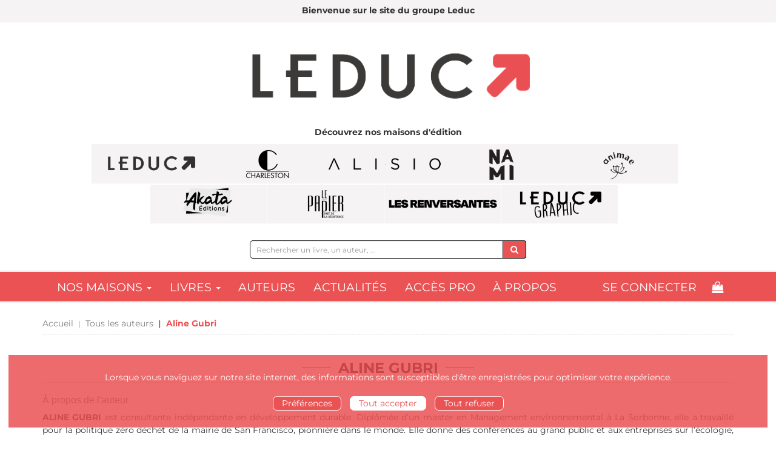

--- FILE ---
content_type: text/html; charset=utf-8
request_url: https://www.editionsleduc.com/author/1600/aline-gubri
body_size: 9500
content:
<!DOCTYPE html>
<html prefix="og: http://ogp.me/ns#" lang="fr">
<head>
  
<script src="https://www.googletagmanager.com/gtag/js?id=G-9NLVBD2GBT" async="async"></script>
<script>
//<![CDATA[
      (function() {
        function executeWhenJQueryIsReady() {
          if (typeof jQuery !== 'undefined') {
            jQuery(document).ready(function() {
                    window.dataLayer = window.dataLayer || [];
      function gtag(){dataLayer.push(arguments);}
      gtag('js', new Date());
      gtag('consent', 'default', {
        'analytics_storage': 'denied',
        'ad_storage': 'denied',
        'ad_user_data': 'denied',
        'ad_personalization': 'denied',
        'wait_for_update': 500
      });
      
              gtag('config', 'G-9NLVBD2GBT', {
          'linker': {
            'domains': ['www.editionsleduc.com']
          }
        });

      
      
      
      

            });
          } else {
            setTimeout(executeWhenJQueryIsReady, 50);
          }
        }
        executeWhenJQueryIsReady();
      })();

//]]>
</script>



  <meta charset='utf-8' />
<meta name='viewport' content='width=device-width, initial-scale=1'>
<meta http-equiv="Content-Language" content="fr-FR" />
<link rel="canonical" href="https://www.editionsleduc.com/author/1600/aline-gubri" />


<title>Aline Gubri | Le site des éditions Leduc : vente en ligne de livres et d'ebooks (livres numériques)</title>
<meta name='description' content="Les publications de Aline Gubri" />

<link rel="preload" as="font" href="/assets/fontawesome-webfont-2adefcbc041e7d18fcf2d417879dc5a09997aa64d675b7a3c4b6ce33da13f3fe.woff2" type="font/woff2" crossorigin>

<link rel="stylesheet" media="all" href="/assets/store-critical-f4eae11a3736e8b5b8f39e92ff584765d14e555f08eb5408fab986c72ebd4db4.css" />
<link rel="stylesheet" media="all" href="/assets/design-390b8a9499be6eaf3d7f531fa0681474.css" />
<link rel="stylesheet" media="print" href="/assets/store-33a36f8da9f79426ee4784fdc9b85574aec6840a155a2c4db16a93d2cded87eb.css" onload="this.media=&#39;all&#39;" />
<link rel="stylesheet" media="print" href="/system/parameter_attachments/data/001/502/718/original/styles-leduc-2021-03-30.css?1744299602" onload="this.media=&#39;all&#39;" />
<style>
  h1, h2, h3, h4, h5, h6 {
    font-family: Futura, Verdana, Arial, Helvetica, sans-serif;
  }
</style>

<meta name="csrf-param" content="authenticity_token" />
<meta name="csrf-token" content="yMuGKDVovcKuMBfFlwo4PGbGKqdXhqxVtIAnasteoW8A4kpDuVM3+r8X7WhHDRvP1OkxL61FJVgmYSzNjga+0g==" />

<script src="/assets/store-critical-38f4342f174e9405d4a1309d77010bc38176af8ad8c8c7430176bc03431bc3d7.js"></script><script src="/assets/store-c6e31c63fb7d529006a7129ab9b40f37c645937d57d0084f8e08492fe805d777.js" defer="defer"></script>
<link rel="shortcut icon" type="image/png" href="/system/parameter_attachments/data/004/696/527/original/LeducFavicon.png?1604957281" />
<meta name="google-site-verification" content="Yu4q3CrmZ_xEJyR-PXAMtcDw8bYPRcidGQoTR-HeMUs" /><meta name="google-site-verification" content="kyXm3Fd_ccuNgd0-MnSc0Tel-rzpOmWr4LVzZ78wJIQ" />

<meta property="og:url"           content="https://www.editionsleduc.com/author/1600/aline-gubri" />
<meta property="og:type"          content="website" />
<meta property="og:title"         content="Aline Gubri | Le site des éditions Leduc : vente en ligne de livres et d&#39;ebooks (livres numériques)" />
<meta property="og:description"   content="Les publications de Aline Gubri" />
  <meta property="og:image" content="https://www.editionsleduc.com/system/parameter_attachments/data/002/698/472/original/Logo_Leduc.png?1706888894" />
<meta property="og:locale" content="fr_FR" />
<meta property="og:site_name" content="Éditions Leduc" />

  

</head>

<body class=" authors_show  ">
  <div id="acceptance_of_cookies" style="display: none" class=""><div><p>Lorsque vous naviguez sur notre site internet, des informations sont susceptibles d'être enregistrées pour optimiser votre expérience.</p><a id="cookies_preferences_link" title="Configurer les préférences de cookies" href="/store/cookies">Préférences</a><a id="accept_cookies_notification" title="Accepter tous les cookies" href="#">Tout accepter</a><a id="refuse_cookies_notification" title="Refuser tous les cookies" href="#">Tout refuser</a></div></div>

  <div class="page author_1600" id="page_179" data-identifier="page_179">      
  <section class=" page_section" data-identifier="page_section_9">  
    <div class="container-fluid">
    
          
      <div class='page_rows'>
          


  
    <div class="row page_row " data-identifier="page_row_98">      
      <div class='page_columns'>
    
    
    


  <div class="col-xs-12 col-sm-12 col-md-12 col-lg-12 page_column_189  page_column" data-identifier="page_column_189">
    
    
        
        

  
  <div class="placeholder  " id="placeholder_2256" data-identifier="placeholder_2256" data-type="page-rich-text">    
    
  <div class="rich-text" id="rich-text-486">    <p style="text-align: center;"><b>Bienvenue sur le site du groupe Leduc</b></p></div>    
</div>        
</div>  
    
  
</div>      
</div>    


      </div>
   </div>
</section>
  
  <header class=" page_section" data-identifier="page_section_1">  
    <div class="container">
    
          
      <div class='page_rows'>
          


  
    <div class="row page_row " data-identifier="page_row_1">      
      <div class='page_columns'>
    
    
    


  <div class="col-xs-12 col-sm-3 col-md-3 col-lg-3 page_column_1  page_column" data-identifier="page_column_1"></div>  
    
      
    
    


  <div class="col-xs-12 col-sm-9 col-md-9 col-lg-9 page_column_2  page_column" data-identifier="page_column_2">
    
    
        
        

  
  <div class="placeholder hidden-sm hidden-md hidden-lg " id="placeholder_127" data-identifier="placeholder_127" data-type="page-collapse-button">    
    
<button type="button" class="navbar-toggle collapsed" title="Toggle" data-toggle="collapse" data-target="#page_row_159" aria-expanded="false">
  <i class="fa fa-bars"></i><i class="fa fa-times"></i>
</button>
    
</div>        
        
        

  
  <div class="placeholder hidden-sm hidden-md hidden-lg " id="placeholder_2080" data-identifier="placeholder_2080" data-type="site-site-title-and-logo">    
    
  <a title="Retour à la page d&#39;accueil du site" class="visible-xs" href="/"><img loading="lazy" class="" alt="Éditions Leduc" style="aspect-ratio: 4724/1324;" src="/system/parameter_attachments/data/002/175/858/original/Logo_Leduc.png?1706888225" /></a>
  <a title="Retour à la page d&#39;accueil du site" class="visible-sm" href="/"><img loading="lazy" class="" alt="Éditions Leduc" style="aspect-ratio: 4724/1324;" src="/system/parameter_attachments/data/001/033/599/original/Logo_Leduc.png?1706888903" /></a>
  <a title="Retour à la page d&#39;accueil du site" class="visible-md" href="/"><img loading="lazy" class="" alt="Éditions Leduc" style="aspect-ratio: 4724/1324;" src="/system/parameter_attachments/data/002/698/472/original/Logo_Leduc.png?1706888894" /></a>
  <a title="Retour à la page d&#39;accueil du site" class="visible-lg" href="/"><img loading="lazy" class="" alt="Éditions Leduc" style="aspect-ratio: 4724/1324;" src="/system/parameter_attachments/data/005/842/652/original/Logo_Leduc.png?1706888311" /></a>  
    
</div>        
</div>  
    
  
</div>      
</div>    


      </div>
   </div>
</header>
  
  <section class=" page_section" data-identifier="page_section_21">  
    <div class="container">
    
          
      <div class='page_rows'>
          


  
    <div class="row page_row " data-identifier="page_row_158">      
      <div class='page_columns'>
    
    
    


  <div class="col-xs-12 col-sm-12 col-md-12 col-lg-12 page_column_337  page_column" data-identifier="page_column_337">
    
    
        
        

  
  <div class="placeholder  " id="placeholder_1886" data-identifier="placeholder_1886" data-type="site-site-title-and-logo">    
    
  <a title="Retour à la page d&#39;accueil du site" class="visible-xs" href="/"><img loading="lazy" class="" alt="Éditions Leduc" style="aspect-ratio: 4724/1324;" src="/system/parameter_attachments/data/002/175/858/original/Logo_Leduc.png?1706888225" /></a>
  <a title="Retour à la page d&#39;accueil du site" class="visible-sm" href="/"><img loading="lazy" class="" alt="Éditions Leduc" style="aspect-ratio: 4724/1324;" src="/system/parameter_attachments/data/001/033/599/original/Logo_Leduc.png?1706888903" /></a>
  <a title="Retour à la page d&#39;accueil du site" class="visible-md" href="/"><img loading="lazy" class="" alt="Éditions Leduc" style="aspect-ratio: 4724/1324;" src="/system/parameter_attachments/data/002/698/472/original/Logo_Leduc.png?1706888894" /></a>
  <a title="Retour à la page d&#39;accueil du site" class="visible-lg" href="/"><img loading="lazy" class="" alt="Éditions Leduc" style="aspect-ratio: 4724/1324;" src="/system/parameter_attachments/data/005/842/652/original/Logo_Leduc.png?1706888311" /></a>  
    
</div>        
        
        

  
  <div class="placeholder hidden-xs " id="placeholder_2257" data-identifier="placeholder_2257" data-type="page-rich-text">    
    
  <div class="rich-text" id="rich-text-487">    <p style="text-align: center; "><b>Découvrez nos maisons d'édition</b></p></div>    
</div>        
        
        

  
  <div class="placeholder hidden-xs " id="placeholder_2023" data-identifier="placeholder_2023" data-type="page-page-row">    
      

  <div class="row">  

    
        <div class="hidden-xs" data-identifier="placeholder_2036">          




    <div class="col-xs-1 col-sm-1 col-md-1 col-lg-1 page_column_367  page_column" data-identifier="page_column_367">

      <span class="">
</span>
</div>

</div>
    
        <div class="hidden-xs" data-identifier="placeholder_2024">          




    <div class="col-xs-6 col-sm-2 col-md-2 col-lg-2 page_column_361  page_column" data-identifier="page_column_361">

      <span class="">





            <div class="placeholder  " id="placeholder_2030" data-identifier="placeholder_2030" data-type="page-rich-text">
              
  <div class="rich-text" id="rich-text-430">    <a href="/editeur/2/editions-leduc" previewlistener="true"><img></a></div>
</div>


</span>
</div>

</div>
    
        <div class="hidden-xs" data-identifier="placeholder_2025">          




    <div class="col-xs-6 col-sm-2 col-md-2 col-lg-2 page_column_362  page_column" data-identifier="page_column_362">

      <span class="">





            <div class="placeholder  " id="placeholder_2031" data-identifier="placeholder_2031" data-type="page-rich-text">
              
  <div class="rich-text" id="rich-text-431">    <a href="/editeur/4/editions-charleston" previewlistener="true"><img></a></div>
</div>


</span>
</div>

</div>
    
        <div class="hidden-xs" data-identifier="placeholder_2026">          




    <div class="col-xs-6 col-sm-2 col-md-2 col-lg-2 page_column_363  page_column" data-identifier="page_column_363">

      <span class="">





            <div class="placeholder  " id="placeholder_2032" data-identifier="placeholder_2032" data-type="page-rich-text">
              
  <div class="rich-text" id="rich-text-432">    <a href="/editeur/7/editions-alisio" previewlistener="true"><img></a></div>
</div>


</span>
</div>

</div>
    
        <div class="hidden-xs" data-identifier="placeholder_2027">          




    <div class="col-xs-6 col-sm-2 col-md-2 col-lg-2 page_column_364  page_column" data-identifier="page_column_364">

      <span class="">





            <div class="placeholder  " id="placeholder_2033" data-identifier="placeholder_2033" data-type="page-rich-text">
              
  <div class="rich-text" id="rich-text-433">    <a href="/editeur/10/editions-nami" previewlistener="true"><img></a></div>
</div>


</span>
</div>

</div>
    
        <div class="hidden-sm hidden-md hidden-lg" data-identifier="placeholder_2037">          




    <div class="col-xs-3 col-sm-1 col-md-1 col-lg-1 page_column_368  page_column" data-identifier="page_column_368">

      <span class="">
</span>
</div>

</div>
    
        <div class="hidden-xs" data-identifier="placeholder_2028">          




    <div class="col-xs-6 col-sm-2 col-md-2 col-lg-2 page_column_365  page_column" data-identifier="page_column_365">

      <span class="">





            <div class="placeholder  " id="placeholder_2034" data-identifier="placeholder_2034" data-type="page-rich-text">
              
  <div class="rich-text" id="rich-text-434">    <a href="/editeur/11/editions-animae" previewlistener="true"><img></a></div>
</div>


</span>
</div>

</div>
    
        <div class="hidden-sm hidden-md hidden-lg" data-identifier="placeholder_2038">          




    <div class="col-xs-3 col-sm-1 col-md-1 col-lg-1 page_column_369  page_column" data-identifier="page_column_369">

      <span class="">
</span>
</div>

</div>

    
</div>  
    
</div>        
        
        

  
  <div class="placeholder  " id="placeholder_2332" data-identifier="placeholder_2332" data-type="page-page-row">    
      

  <div class="row">  

    
        <div class="hidden-xs" data-identifier="placeholder_2333">          




    <div class="col-xs-12 col-sm-2 col-md-2 col-lg-2 page_column_454  page_column" data-identifier="page_column_454">

      <span class="">
</span>
</div>

</div>
    
        <div class="" data-identifier="placeholder_2334">          




    <div class="col-xs-6 col-sm-2 col-md-2 col-lg-2 page_column_455  page_column" data-identifier="page_column_455">

      <span class="">





            <div class="placeholder  " id="placeholder_2338" data-identifier="placeholder_2338" data-type="page-rich-text">
              
  <div class="rich-text" id="rich-text-499">    <a target="_blank" href="https://www.akata.fr" previewlistener="true"><img></a></div>
</div>


</span>
</div>

</div>
    
        <div class="" data-identifier="placeholder_2335">          




    <div class="col-xs-6 col-sm-2 col-md-2 col-lg-2 page_column_456  page_column" data-identifier="page_column_456">

      <span class="">





            <div class="placeholder  " id="placeholder_2339" data-identifier="placeholder_2339" data-type="page-rich-text">
              
  <div class="rich-text" id="rich-text-500">    <a target="_blank" href="https://www.le-papier-fait-de-la-resistance.com/fr/" previewlistener="true"><img></a></div>
</div>


</span>
</div>

</div>
    
        <div class="" data-identifier="placeholder_2336">          




    <div class="col-xs-6 col-sm-2 col-md-2 col-lg-2 page_column_457  page_column" data-identifier="page_column_457">

      <span class="">





            <div class="placeholder  " id="placeholder_2340" data-identifier="placeholder_2340" data-type="page-rich-text">
              
  <div class="rich-text" id="rich-text-501">    <a href="/editeur/12/les-renversantes" previewlistener="true"><img></a></div>
</div>


</span>
</div>

</div>
    
        <div class="" data-identifier="placeholder_2834">          




    <div class="col-xs-12 col-sm-2 col-md-2 col-lg-2 page_column_698  page_column" data-identifier="page_column_698">

      <span class="">





            <div class="placeholder  " id="placeholder_2835" data-identifier="placeholder_2835" data-type="page-rich-text">
              
  <div class="rich-text" id="rich-text-583">    <a target="_blank" href="https://www.leduc-graphic.com/" previewlistener="true"><img></a></div>
</div>


</span>
</div>

</div>
    
        <div class="hidden-xs" data-identifier="placeholder_2337">          




    <div class="col-xs-12 col-sm-2 col-md-2 col-lg-2 page_column_458  page_column" data-identifier="page_column_458">

      <span class="">
</span>
</div>

</div>

    
</div>  
    
</div>        
        
        

  
  <div class="placeholder  " id="placeholder_1887" data-identifier="placeholder_1887" data-type="site-search-form">    
    <form class="new_search_form" id="search-form" action="/search" accept-charset="UTF-8" method="get"><input name="utf8" type="hidden" value="&#x2713;" />    
  <label class="control-label sr-only" for="q">Rechercher un livre, un auteur, ...</label>
  
  <div class="input-group">
    <input type="text" class="form-control input-sm" id="q" name='q' aria-describedby="" placeholder="Rechercher un livre, un auteur, ...">
    
    <span class="input-group-addon btn btn-default onclick-submit-search-form">
      <i class="fa fa-search"></i>
    </span>
  </div>
</form>    
</div>        
</div>  
    
  
</div>      
</div>    


      </div>
   </div>
</section>
  
  <nav class=" page_section" data-identifier="page_section_22">  
    <div class="container">
    
          
      <div class='page_rows'>
          


  <div class="collapse navbar-collapse" id="page_row_159">
    <div class="row page_row row-navigation" data-identifier="page_row_159">      
      <div class='page_columns'>
    
    
    


  <div class="col-xs-12 col-sm-12 col-md-9 col-lg-9 page_column_339  page_column" data-identifier="page_column_339">
    
    
        
        

  
  <div class="placeholder  " id="placeholder_1888" data-identifier="placeholder_1888" data-type="page-navigation">    
      <div data-identifier="navigation_141" class="inline">
    
    <ul class='list-inline'>
    
    
    <li class="dropdown" data-identifier="navigation_link_1252">
      
<a class="dropdown-toggle" data-toggle="dropdown" role="button" aria-haspopup="true" aria-expanded="false" href="#">  
  Nos maisons
  
    <span class="caret"></span>
</a>
  <ul class="dropdown-menu">
      <li>
        
<a class="" href="/editeur/2/editions-leduc">Leduc</a>        </li>
      <li>
        
<a class="" href="/editeur/11/editions-animae">Animae</a>        </li>
      <li>
        
<a class="" href="/editeur/4/editions-charleston">Charleston</a>        </li>
      <li>
        
<a class="" href="/editeur/10/editions-nami">Nami</a>        </li>
      <li>
        
<a class="" href="/editeur/7/editions-alisio">Alisio</a>        </li>
      <li>
        
<a class="" href="/editeur/12/les-renversantes">Les Renversantes</a>        </li>
      <li>
        

<a class="" href="/store/page/283/akata">Akata</a>        </li>
      <li>
        
<a class="" href="/editeur/13/editions-leduc-graphic">Leduc Graphic</a>        </li>
   </ul>
</li>
    
    
    <li class="" data-identifier="navigation_link_1247">
      
<div class='mega-menu-container'>
  <span class='link_to_toggle_navigation'>
    Livres
    <span class="caret"></span>
  </span>


  <div data-identifier="page_entity_for_navigation_link_1247" class='mega-nav'>

    <section class=" page_section" data-identifier="page_section_11">      
      <div class='page_rows'>
          


  
    <div class="row page_row " data-identifier="page_row_147">      
      <div class='page_columns'>
    
    
    


  <div class="col-xs-12 hidden-xs col-sm-2 col-md-2 col-lg-2 page_column_324  page_column" data-identifier="page_column_324">
    
    
        
        

  
  <div class="placeholder  " id="placeholder_1864" data-identifier="placeholder_1864" data-type="page-navigation">    
      <div data-identifier="navigation_123" class="list_group">
    
    <ul class='list-group'>
    <li class='list-group-item'>
      

<a class="" href="/nouveautes">Nouveautés</a>    </li>
    <li class='list-group-item'>
      

<a class="" href="/a-paraitre">À paraître</a>    </li>
    <li class='list-group-item'>
      

<a class="" href="/meilleures-ventes">Meilleures ventes</a>    </li>
    <li class='list-group-item'>
      

<a class="" href="/collections">Collections</a>    </li>
    <li class='list-group-item'>
      

<a class="" href="/produits">Toutes nos parutions</a>    </li>
</ul>  </div>
    
</div>        
</div>  
    
      
    
    


  <div class="col-xs-12 col-sm-10 col-md-10 col-lg-10 page_column_325  page_column" data-identifier="page_column_325">
    
    
        
        

  
  <div class="placeholder  " id="placeholder_1865" data-identifier="placeholder_1865" data-type="page-navigation">    
      <div data-identifier="navigation_125" class="list_group">
    
    <ul class='list-group'>
    <li class='list-group-item'>
      
<a class="" href="/categorie-de-themes/15/sante-bien-etre">SANTÉ & BIEN-ÊTRE</a>    </li>
    <li class='list-group-item'>
      
<a class="" href="/categorie-de-themes/16/famille">FAMILLE</a>    </li>
    <li class='list-group-item'>
      
<a class="" href="/categorie-de-themes/17/developpement-personnel">DÉVELOPPEMENT PERSONNEL</a>    </li>
    <li class='list-group-item'>
      
<a class="" href="/categorie-de-themes/20/spiritualite-esoterisme">SPIRITUALITÉ & ÉSOTÉRISME</a>    </li>
    <li class='list-group-item'>
      
<a class="" href="/categorie-de-themes/14/loisirs-culture-vie-pratique">LOISIRS, CULTURE & VIE PRATIQUE</a>    </li>
    <li class='list-group-item'>
      
<a class="" href="/categorie-de-themes/19/vie-professionnelle">VIE PROFESSIONNELLE</a>    </li>
    <li class='list-group-item'>
      
<a class="" href="/categorie-de-themes/21/savoir-societe">SAVOIR & SOCIÉTÉ</a>    </li>
    <li class='list-group-item'>
      
<a class="" href="/categorie-de-themes/18/bd-humour">BD & HUMOUR</a>    </li>
    <li class='list-group-item'>
      
<a class="" href="/categorie-de-themes/22/litterature">LITTÉRATURE</a>    </li>
</ul>  </div>
    
</div>        
</div>  
    
  
</div>      
</div>    


      </div>
</section>  </div>
</div>
</li>
    
    
    <li class="" data-identifier="navigation_link_1249">
      

<a class="" href="/auteurs">Auteurs</a></li>
    
    
    <li class="" data-identifier="navigation_link_1250">
      
<a class="" href="/blogs/1/actualites">Actualités</a></li>
    
    
    <li class="" data-identifier="navigation_link_1251">
      

<a class="" href="/store/page/277/acces-pro">Accès Pro</a></li>
    
    
    <li class="" data-identifier="navigation_link_1280">
      

<a class="" href="/store/page/22/qui-sommes-nous">à propos</a></li>
</ul>  </div>
    
</div>        
</div>  
    
      
    
    


  <div class="col-xs-12 col-sm-12 col-md-3 col-lg-3 page_column_340  page_column" data-identifier="page_column_340">
    
    
        
        

  
  <div class="placeholder  " id="placeholder_1889" data-identifier="placeholder_1889" data-type="site-account-links-to-account">    
    
  <a class="link-to-sign-in" href="/se-connecter">Se connecter</a>
    
</div>        
        
        

  
  <div class="placeholder  " id="placeholder_1890" data-identifier="placeholder_1890" data-type="site-account-cart-link">    
    <a title="Mon panier" class="cart_link hide" href="/store/cart">  
  <i class="fa fa-shopping-bag"></i>  <span class='c-l-t'>Mon panier :</span>
  
</a>
      
</div>        
</div>  
    
  
</div>      
</div>    
</div>

  


  
    <div class="row page_row " data-identifier="page_row_127">      
      <div class='page_columns'>

</div>      
</div>    


      </div>
   </div>
</nav>
  
  <section class=" page_section" data-identifier="page_section_24">  
    <div class="container">
    
          
      <div class='page_rows'>
          


  
    <div class="row page_row " data-identifier="page_row_177">      
      <div class='page_columns'>
    
    
    


  <div class="col-xs-12 col-sm-12 col-md-12 col-lg-12 page_column_375  page_column" data-identifier="page_column_375">
    
    
        
        

  
  <div class="placeholder  " id="placeholder_2079" data-identifier="placeholder_2079" data-type="site-breadcrumbs">    
      <ul class="breadcrumb hidden-xs"><li><a href="/">Accueil</a></li><li><a href="/auteurs">Tous les auteurs</a></li><li>Aline Gubri</li></ul>    
</div>        
</div>  
    
  
</div>      
</div>    


      </div>
   </div>
</section>
  
  <section class="main-section page_section" data-identifier="page_section_4">  
    <div class="container">
    
          
      <div class='page_rows'>
          


  
    <div class="row page_row main-content" data-identifier="page_row_4">      
      <div class='page_columns'>
    
    
    
    


  <div class="col-md-12 page_column_7 main-content-column page_column" data-identifier="page_column_7">
    
    
        
        

  
  <div class="placeholder  " id="placeholder_255" data-identifier="placeholder_255" data-type="page-page-title">    
    <h1>Aline Gubri</h1>

    
</div>        
        
        

  
  <div class="placeholder  " id="placeholder_257" data-identifier="placeholder_257" data-type="page-title">    
    
  <h3 class="title" id="title-17">    À propos de l'auteur</h3>    
</div>        
        
        

  
  <div class="placeholder  " id="placeholder_258" data-identifier="placeholder_258" data-type="page-panel">    
    


  <div class="panel">




    
    
      

  
  <div class="placeholder  " id="placeholder_1632" data-identifier="placeholder_1632" data-type="author-author-picture">    
</div>


    
    
      

  
  <div class="placeholder  " id="placeholder_260" data-identifier="placeholder_260" data-type="author-author-biography">    
    
  <p style="text-align: justify; line-height: 1.5;"><b>ALINE GUBRI</b>&nbsp;est consultante indépendante en développement durable. Diplômée d’un master en Management environnemental à La Sorbonne, elle a travaillé pour la politique zéro déchet de la mairie de San Francisco, pionnière dans le monde. Elle donne des conférences au grand public et aux entreprises sur l’écologie, en France et à l’étranger. Elle est l’auteure de&nbsp;<i>Zéro plastique zéro toxique</i>&nbsp;(éd. Thierry Souccar) et a créé le blog&nbsp;consommonssainement.com&nbsp;et le compte Instagram&nbsp;@consommons.sainement.<br></p>
    
</div>


    
    
      

  
  


    
    
      

  
  
  </div>
    
</div>        
        
        

  
  <div class="placeholder  " id="placeholder_256" data-identifier="placeholder_256" data-type="product-paginated-products">    
    
  <div class='row m-b-sm' id="paginated_products_display_options">

    <div class='col-md-9 col-xs-12 m-b-sm m-t-sm' id='display-modes-and-filters'>
        
      
              
            
      
      
      
      
        <button type="button" class="btn btn-xs" data-toggle="modal" data-target="#formats-modal" style ='border-radius: 0px !important; font-size: 11px'>
          Formats numériques
        </button>
      
      
    
    </div>

  </div>

  

  
  <div id='paginated_products_results'>
    <div class='row'>
  <div class='col-md-12 text-center products-list'>
      <div class='container-product' style="">
  
    <div class="product text-center " data-type="base_product" data-identifier="product_2550" data-ean13="9791028520885" data-item_label="La récup&#39; facile - Aline Gubri">
        
        
        <div class='container-cover'>
          <a href="/produit/2550/9791028521578/la-recup-facile">
              <img class="product_picture product-cover" style="aspect-ratio: 1400/1960; " alt="La récup&#39; facile" srcset="https://www.editionsleduc.com/system/product_pictures/data/009/988/274/small/9791028520885.webp?1729090156 128w, https://www.editionsleduc.com/system/product_pictures/data/009/988/274/medium/9791028520885.webp?1729090156 256w, https://www.editionsleduc.com/system/product_pictures/data/009/988/274/large/9791028520885.webp?1729090156 512w" src="https://www.editionsleduc.com/system/product_pictures/data/009/988/274/medium/9791028520885.webp?1729090156" />
            <div class="to-be-published-badge">À&nbsp;paraître</div>
            <div class="novelty-badge">Nouveauté</div>
            <div class="best-seller-badge">Meilleures ventes</div>
            <div class="presale-badge">Prévente</div>
            <div class="discounted-badge">Promotion</div>
            <div class="shipping-delay-badge"></div>
            <div class="special-edition-badge"></div>
</a>        </div>

              
              <span class='p-i-t'>
                <a href="/produit/2550/9791028521578/la-recup-facile">La récup&#39; facile</a>                
                  <small class='p-i-s'>+ de 40 astuces ultra-simples pour moins gaspiller et mieux consommer au quotidien</small>
              </span>

              <p class='p-i-a'>
                <a href="/auteur/1600/aline-gubri">Aline Gubri</a>
              </p>

              <p class='text-muted p-i-p'>
                  
  
  <span class='medium-price'>
        <span class='medium-public-price'>
          9,99 €        </span>
  </span>
<span class="p-i-aiopphdm"><br />Disponible en numérique</span>              </p>
        <p class='p-l'>
          <a href="/produit/2550/9791028521578/la-recup-facile">Commander</a>
        </p>
    </div>
</div>
  </div>
</div>
  </div>
  
  <div class='row'>
    <div class='col-md-12 text-center'>
          </div>
  </div>
  

  <div class='modal fade' id="product_contexts-modal" tabindex='-1' role='dialog' aria-labelledby="Type de produits">
  <div class='modal-dialog' role='document'>
    <div class='modal-content'>
      <div class='modal-header'>
        <button type='button' class='close' data-dismiss='modal' aria-label="translation missing: fr.product_contexts.modal.close">
          <span aria-hidden='true'>&times;</span>
        </button>
        <h4 class='modal-title'>Type de produits</h4>
      </div>
      <div class='modal-body text-center'>
        <form class="form-inline" action="/product_contexts_filter" accept-charset="UTF-8" method="post"><input name="utf8" type="hidden" value="&#x2713;" /><input type="hidden" name="authenticity_token" value="x43Vtg3FhU9Z+M2yG0Hx2zMqFoBy/YE3n2d6L5bi3QQVQC92QjVWUgFLr7BfeBrX4+uaj1v7JZ1MLcRumTWewQ==" />
        
          <div class="form-group ">             
             
             <select name="product_contexts" id="product_contexts" class="form-control"><option selected="selected" value="base_products">Ne pas afficher les chapitres numériques</option>
<option value="chapter_products">Afficher seulement les chapitres numériques</option>
<option value="products">Tout afficher</option></select>
</div>          
          <div class="form-group ">            <input type="submit" name="commit" value="Valider" data-disable-with="Valider" />
</div></form>      </div>
    </div>
  </div>
</div>
        <div class='modal fade' id="formats-modal" tabindex='-1' role='dialog' aria-labelledby="Tri par format">
    <div class='modal-dialog' role='document'>
      <div class='modal-content'>
        <div class='modal-header'>
          <button type='button' class='close' data-dismiss='modal' aria-label="Fermer">
            <span aria-hidden='true'>&times;</span>
          </button>
          <h4 class='modal-title'>Tri par format</h4>
        </div>
        <div class='modal-body'>
          <ul>
              <li>
                <form class="button_to" method="post" action="/format_filter/8"><input type="hidden" name="_method" value="put" /><button class="btn btn-link" type="submit">                  <input type="hidden" name="data-ignore-close-confirmation" id="data-ignore-close-confirmation" value="true" class="data_ignore_close_confirmation" />                  Mobipocket
</button><input type="hidden" name="authenticity_token" value="+9qqbtn9rUz/D0eEbYlVEzGkLjUqg2RSaX4wzdFPjXyIimB+2lGBE6iu0KrXhJ2ohJx7WfPe74do4MgPELD19Q==" /></form>              </li>
              <li>
                <form class="button_to" method="post" action="/format_filter/1"><input type="hidden" name="_method" value="put" /><button class="btn btn-link" type="submit">                  <input type="hidden" name="data-ignore-close-confirmation" id="data-ignore-close-confirmation" value="true" class="data_ignore_close_confirmation" />                  PDF
</button><input type="hidden" name="authenticity_token" value="VvmwAtBYHcScfuf0N2q7nv/+dbjRg1nbuOjT34kFnsfSJEyHIa/s4+6EzA4kWvmLzNMzVNt0vHpdTJLU7GJQjg==" /></form>              </li>
              <li>
                <form class="button_to" method="post" action="/format_filter/7"><input type="hidden" name="_method" value="put" /><button class="btn btn-link" type="submit">                  <input type="hidden" name="data-ignore-close-confirmation" id="data-ignore-close-confirmation" value="true" class="data_ignore_close_confirmation" />                  ePub
</button><input type="hidden" name="authenticity_token" value="NuYthwJPArosv5ASOtELMcBgCIihqAmBkyrTXsQLAeOwURHSeGl7LVYepXlCmAmaryK4TPGKuc5ujPvQtwu3/g==" /></form>              </li>
          </ul>
        </div>
      </div>
    </div>
  </div>
    
</div>        
</div>  
    
  
</div>      
</div>    


      </div>
   </div>
</section>
  
  <section class=" page_section" data-identifier="page_section_23">  
    <div class="container">
    
          
      <div class='page_rows'>
          


  
    <div class="row page_row " data-identifier="page_row_160">      
      <div class='page_columns'>
    
    
    


  <div class="col-xs-12 col-sm-12 col-md-12 col-lg-12 page_column_341  page_column" data-identifier="page_column_341">
    
    
        
        

  
  <div class="placeholder  " id="placeholder_1891" data-identifier="placeholder_1891" data-type="page-rich-text">    
    
  <div class="rich-text" id="rich-text-420">    <p><a href="/inscription-lettre-d-information"><img src="/asset_ref/caccd27b911d8521b1b91f312681438b0587d458870a7d89/icon_newsletter.png" alt="newsletter_icon" height="23">  <span style="text-transform: uppercase;">Abonnez-vous à notre newsletter</span></a></p></div>    
</div>        
</div>  
    
  
</div>      
</div>    


      </div>
   </div>
</section>
  
  <section class=" page_section" data-identifier="page_section_10">  
    <div class="container-fluid">
    
          
      <div class='page_rows'>
          


  
    <div class="row page_row " data-identifier="page_row_106">      
      <div class='page_columns'>
    
    
    


  <div class="col-xs-12 col-sm-12 col-md-12 col-lg-12 page_column_201  page_column" data-identifier="page_column_201">
    
    
        
        

  
  <div class="placeholder  " id="placeholder_1352" data-identifier="placeholder_1352" data-type="page-page-row">    
      

  <div class="row">  

    
        <div class="" data-identifier="placeholder_1416">          




    <div class="col-xs-12 col-sm-2 col-md-2 col-lg-3 page_column_210  page_column" data-identifier="page_column_210">

      <span class="">





            <div class="placeholder  " id="placeholder_2017" data-identifier="placeholder_2017" data-type="page-image">
              

  <img class="image_picture " style="aspect-ratio: 183/32; " srcset="https://www.editionsleduc.com/system/image_pictures/data/001/017/114/thumb/Logo_Footer.webp?1729089282 256w, https://www.editionsleduc.com/system/image_pictures/data/001/017/114/small/Logo_Footer.webp?1729089282 512w, https://www.editionsleduc.com/system/image_pictures/data/001/017/114/medium/Logo_Footer.webp?1729089282 1024w, https://www.editionsleduc.com/system/image_pictures/data/001/017/114/large/Logo_Footer.webp?1729089282 1600w" src="https://www.editionsleduc.com/system/image_pictures/data/001/017/114/original/Logo_Footer.png?1729089282" />

</div>


</span>
</div>

</div>
    
        <div class="" data-identifier="placeholder_1355">          




    <div class="col-xs-6 col-sm-3 col-md-3 col-lg-3 page_column_204  page_column" data-identifier="page_column_204">

      <span class="">





            <div class="placeholder  " id="placeholder_1361" data-identifier="placeholder_1361" data-type="page-navigation">
                <div data-identifier="navigation_68" class="list_group">
    
    <ul class='list-group'>
    <li class='list-group-item'>
      

<a href="/store/page/22/qui-sommes-nous">Notre maison</a>    </li>
    <li class='list-group-item'>
      

<a href="/store/page/3/mentions-legales">Mentions légales et CGU</a>    </li>
    <li class='list-group-item'>
      

<a href="/store/page/2/conditions-generales-de-vente">CGV</a>    </li>
    <li class='list-group-item'>
      

<a href="/store/page/6/protection-de-vos-donnees-personnelles-rgpd">Protection de vos données</a>    </li>
    <li class='list-group-item'>
      
<a href="/store/cookies">Cookies</a>    </li>
</ul>  </div>

</div>


</span>
</div>

</div>
    
        <div class="" data-identifier="placeholder_1358">          




    <div class="col-xs-6 col-sm-3 col-md-3 col-lg-3 page_column_206  page_column" data-identifier="page_column_206">

      <span class="">





            <div class="placeholder  " id="placeholder_1362" data-identifier="placeholder_1362" data-type="page-navigation">
                <div data-identifier="navigation_69" class="list_group">
    
    <ul class='list-group'>
    <li class='list-group-item'>
      

<a href="/formulaire-de-contact">Contact</a>    </li>
    <li class='list-group-item'>
      

<a href="/inscription-lettre-d-information">Newsletter</a>    </li>
    <li class='list-group-item'>
      

<a class="" href="/store/page/129/faq">FAQ</a>    </li>
    <li class='list-group-item'>
      

<a class="" href="/store/page/15/devenir-affilie">Affiliation</a>    </li>
</ul>  </div>

</div>


</span>
</div>

</div>
    
        <div class="" data-identifier="placeholder_1356">          




    <div class="col-xs-12 col-sm-4 col-md-4 col-lg-3 page_column_205  page_column" data-identifier="page_column_205">

      <span class="">





            <div class="placeholder  " id="placeholder_2018" data-identifier="placeholder_2018" data-type="page-rich-text">
              
  <div class="rich-text" id="rich-text-425">    Leduc&nbsp;&nbsp;<a href="https://www.instagram.com/editionsleduc/" target="_blank" previewlistener="true"><img src="/asset_ref/585f7a3380945de9a06f238d35554b16965741cd93c63250/logo_instagram_footer.png"></a>&nbsp;&nbsp;<a href="https://www.facebook.com/leducs/" target="_blank" previewlistener="true"><img src="/asset_ref/01fff61abacacc1d6980082da0dbc605487b2246fc9cfce9/logo_facebook_footer.png"></a>&nbsp;&nbsp;<a href="https://fr.linkedin.com/company/leduc-editions" target="_blank" previewlistener="true"><img src="/asset_ref/b33a09c6d52e879d702f9c2da4a02c07eeba61c879e9b51b/logo_linkedin_footer.png"></a>&nbsp;&nbsp;<a href="https://www.youtube.com/channel/UCm03ACIBqRPScMCysR9a5bg" target="_blank" previewlistener="true"><img src="/asset_ref/bc99ad4ce31893ae3c84cfa3672518cb2c23549586e11af8/logo_youtube_footer.png"></a>&nbsp;&nbsp;<a href="https://www.tiktok.com/@editionsleduc" target="_blank" previewlistener="true"><img src="/asset_ref/83d41750193f1ccca9fee29c8e75203eb08ebc18ed7b82b9/logo_tiktok_footer.png"></a></div>
</div>





            <div class="placeholder  " id="placeholder_2019" data-identifier="placeholder_2019" data-type="page-rich-text">
              
  <div class="rich-text" id="rich-text-426">    Charleston&nbsp;&nbsp;<a href="http://editionscharleston.fr" target="_blank" previewlistener="true"><img src="/asset_ref/582ab7306d562241c92641a979ed3f937b7fef4e16114828/logo_website_footer.png"></a>&nbsp;&nbsp;<a href="https://www.instagram.com/editionscharleston/" target="_blank" previewlistener="true"><img src="/asset_ref/585f7a3380945de9a06f238d35554b16965741cd93c63250/logo_instagram_footer.png"></a>&nbsp;&nbsp;<a href="https://www.facebook.com/Editions.charleston/" target="_blank" previewlistener="true"><img src="/asset_ref/01fff61abacacc1d6980082da0dbc605487b2246fc9cfce9/logo_facebook_footer.png"></a>&nbsp;&nbsp;<a href="https://www.tiktok.com/@editionscharleston" target="_blank" previewlistener="true"><img src="/asset_ref/83d41750193f1ccca9fee29c8e75203eb08ebc18ed7b82b9/logo_tiktok_footer.png"></a></div>
</div>





            <div class="placeholder  " id="placeholder_2020" data-identifier="placeholder_2020" data-type="page-rich-text">
              
  <div class="rich-text" id="rich-text-427">    Alisio&nbsp;&nbsp;<a href="https://www.instagram.com/editionsalisio/" target="_blank" previewlistener="true"><img src="/asset_ref/585f7a3380945de9a06f238d35554b16965741cd93c63250/logo_instagram_footer.png"></a>&nbsp;&nbsp;<a href="https://www.facebook.com/editions.alisio/" target="_blank" previewlistener="true"><img src="/asset_ref/01fff61abacacc1d6980082da0dbc605487b2246fc9cfce9/logo_facebook_footer.png"></a>&nbsp;&nbsp;<a href="https://fr.linkedin.com/showcase/editions-alisio/" target="_blank" previewlistener="true"><img src="/asset_ref/b33a09c6d52e879d702f9c2da4a02c07eeba61c879e9b51b/logo_linkedin_footer.png"></a>&nbsp;&nbsp;<a href="https://twitter.com/Alisio_editions" target="_blank" previewlistener="true"><img src="/asset_ref/5116e120776d93fed9c6805e3160142d86bbaa0dcfe4184c/logo_twitter_footer.png"></a>&nbsp;&nbsp;<a href="https://www.tiktok.com/@editionsalisio" target="_blank" previewlistener="true"><img src="/asset_ref/83d41750193f1ccca9fee29c8e75203eb08ebc18ed7b82b9/logo_tiktok_footer.png"></a></div>
</div>





            <div class="placeholder  " id="placeholder_2021" data-identifier="placeholder_2021" data-type="page-rich-text">
              
  <div class="rich-text" id="rich-text-428">    Nami&nbsp;&nbsp;<a href="https://www.instagram.com/editionsnami/" target="_blank" previewlistener="true"><img src="/asset_ref/585f7a3380945de9a06f238d35554b16965741cd93c63250/logo_instagram_footer.png"></a></div>
</div>





            <div class="placeholder  " id="placeholder_2022" data-identifier="placeholder_2022" data-type="page-rich-text">
              
  <div class="rich-text" id="rich-text-429">    Animae&nbsp;&nbsp;<a href="/" target="_blank" previewlistener="true"><img src="/asset_ref/582ab7306d562241c92641a979ed3f937b7fef4e16114828/logo_website_footer.png"></a>&nbsp;&nbsp;<a href="https://www.instagram.com/editionsanimae/" target="_blank" previewlistener="true"><img src="/asset_ref/585f7a3380945de9a06f238d35554b16965741cd93c63250/logo_instagram_footer.png"></a>&nbsp;&nbsp;<a href="https://www.facebook.com/editionsanimae/" target="_blank" previewlistener="true"><img src="/asset_ref/01fff61abacacc1d6980082da0dbc605487b2246fc9cfce9/logo_facebook_footer.png"></a>&nbsp;&nbsp;<a href="https://www.tiktok.com/@editionsanimae" target="_blank" previewlistener="true"><img src="/asset_ref/83d41750193f1ccca9fee29c8e75203eb08ebc18ed7b82b9/logo_tiktok_footer.png"></a>&nbsp;&nbsp;</div>
</div>


</span>
</div>

</div>
    
        <div class="hidden-xs" data-identifier="placeholder_1417">


</div>

    
</div>  
    
</div>        
        
        

  
  <div class="placeholder  " id="placeholder_1745" data-identifier="placeholder_1745" data-type="page-code">    
    
  <script type="text/javascript">
    (function(e,t,o,n,p,r,i){e.visitorGlobalObjectAlias=n;e[e.visitorGlobalObjectAlias]=e[e.visitorGlobalObjectAlias]||function(){(e[e.visitorGlobalObjectAlias].q=e[e.visitorGlobalObjectAlias].q||[]).push(arguments)};e[e.visitorGlobalObjectAlias].l=(new Date).getTime();r=t.createElement("script");r.src=o;r.async=true;i=t.getElementsByTagName("script")[0];i.parentNode.insertBefore(r,i)})(window,document,"https://diffuser-cdn.app-us1.com/diffuser/diffuser.js","vgo");
    vgo('setAccount', '476257367');
    vgo('setTrackByDefault', true);
 
    vgo('process');
</script>    
</div>        
</div>  
    
  
</div>      
</div>    


      </div>
   </div>
</section>
  
  <section class=" page_section" data-identifier="page_section_8">  
    <div class="container">
    
          
      <div class='page_rows'>
          


  
    <div class="row page_row " data-identifier="page_row_79">      
      <div class='page_columns'>
    
    
    


  <div class="col-xs-12 col-sm-12 col-md-12 col-lg-12 page_column_149  page_column" data-identifier="page_column_149"></div>  
    
  
</div>      
</div>    


      </div>
   </div>
</section>

  
</div>

  

  <div id="global_player" class="video-container">
  <div class="video-widget" data-video_id="global_player_video"
                            data-video_source="">
    <div class="video-element">
      <div id="global_player_video_flash"></div>
      <video id="global_player_video">
      </video>
      <div class="controls-container video-controls fullscreen">
        <div class="controls">
          <div class="play-pause control-elt">
            <span class="play-icon"><i class="fa fa-play"></i></span>
            <span class="pause-icon"><i class="fa fa-pause"></i></span>
          </div>
          <div class="seek-bar control-elt">
            <div class="background">
              <div class="progress"></div>
            </div>
          </div>
          <div class="time-container">
            <span class="elapsed-time control-elt time">--:--</span>
            <span class="time-separator control-elt time">/</span>
            <span class="duration control-elt time">--:--</span>
          </div>
          <div class="close-btn control-elt"><i class="fa fa-times"></i></div>
        </div>
      </div>
    </div>
  </div>
</div>


  <script>
//<![CDATA[
      (function() {
        function executeWhenJQueryIsReady() {
          if (typeof jQuery !== 'undefined') {
            jQuery(document).ready(function() {
              
    $("[data-toggle='tooltip']").tooltip();
    
      
      

            });
          } else {
            setTimeout(executeWhenJQueryIsReady, 50);
          }
        }
        executeWhenJQueryIsReady();
      })();

//]]>
</script>  
    
        

  <!-- Facebook pixel tag -->
  <script>
//<![CDATA[
      (function() {
        function executeWhenJQueryIsReady() {
          if (typeof jQuery !== 'undefined') {
            jQuery(document).ready(function() {
              
    var facebook_pixel_init = function(has_consent) {
      !function(f,b,e,v,n,t,s)
      {if(f.fbq)return;n=f.fbq=function(){n.callMethod?
      n.callMethod.apply(n,arguments):n.queue.push(arguments)};
      if(!f._fbq)f._fbq=n;n.push=n;n.loaded=!0;n.version='2.0';
      n.queue=[];t=b.createElement(e);t.async=!0;
      t.src=v;s=b.getElementsByTagName(e)[0];
      s.parentNode.insertBefore(t,s)}(window, document,'script',
      'https://connect.facebook.net/en_US/fbevents.js');
      fbq('init', '3483615424986488');
      fbq('track', 'PageView');
      if (has_consent) {
        fbq('consent', 'grant');
      }
    }
        facebook_pixel_init(false);

            });
          } else {
            setTimeout(executeWhenJQueryIsReady, 50);
          }
        }
        executeWhenJQueryIsReady();
      })();

//]]>
</script></body>
</html>


--- FILE ---
content_type: text/css
request_url: https://www.editionsleduc.com/assets/design-390b8a9499be6eaf3d7f531fa0681474.css
body_size: 7430
content:
body{color:#333333;background-color:#ffffff}body h1{font-size:24px}body h3{color:#666666}body a{color:#00a0de}body input.btn:hover,body button.btn:hover{color:#fff}body h1{color:#fe230f}body h2{color:#ea5254}body h2{font-weight:bold}@font-face{font-family:'montserrat-regular';font-weight:normal;font-style:normal;src:url("/asset_ref/bd06a84a6ec73db124256ea459032e38463172cd93211336/montserrat-regular.ttf") format("truetype")}@font-face{font-family:'montserrat-bold';font-weight:bold;font-style:normal;src:url("/asset_ref/fb70339871d76e189389a4fbaa88f18652246a7f3ac0b41a/montserrat-bold.ttf") format("truetype")}body{font-family:"montserrat-regular" !important}body b,body strong{font-family:"montserrat-bold"}body h1{text-align:center;color:#000;font-family:"montserrat-bold"}body h1:before{content:"";height:1px;width:2em;background:#000;display:inline-block;position:relative;bottom:8px;right:1%}body h1:after{content:"";height:1px;width:2em;background:#000;display:inline-block;position:relative;bottom:8px;left:1%}body .pagination>.active>a,body .pagination>.active>a:hover,body .pagination>.active>a:focus,body .pagination>.active>span,body .pagination>.active>span:hover,body .pagination>.active>span:focus{background-color:#ea5254;border-color:#ea5254}body .pagination>li>a,body .pagination>li>span,body .pagination>li>a:hover,body .pagination>li>a:focus,body .pagination>li>span:hover,body .pagination>li>span:focus{color:#ea5254}body input.btn-default,body button.btn-default,body input.btn-default:hover,body button.btn-default:hover{background-color:#ea5254;border-color:#ea5254}body .button{background:#ea5254;border-color:#ea5254;color:#fff;box-shadow:unset}body .button:hover{background:#ea5254;border-color:#ea5254}body .owl-carousel .owl-nav button.owl-prev,body .owl-carousel .owl-nav button.owl-next,body .owl-theme .owl-nav [class*='owl-']:hover{background:#ea5254}body .fa-angle-left:before{content:"\f060"}body .fa-angle-right:before{content:"\f061"}body .container-product{width:24%}body .container-product .container-cover{height:300px;width:100%}body .container-product .container-cover a{width:auto}body .container-product .container-cover a img{max-height:280px}body .products-list .owl-carousel .container-product{width:90%}body a:hover,body a:focus{color:#ea5254;text-decoration:none}body .p-i-aioppwcppm{display:none}body .italic-item{font-style:italic}@media (max-width: 767px){body .container-product{width:48%}body .container-product .container-cover{height:fit-content}}
[data-identifier='page_section_1']{margin-bottom:10px}[data-identifier='page_section_24']{padding-top:1em;padding-bottom:0.5em}[data-identifier='page_section_23']{padding-top:0.5em;padding-bottom:0.5em;background-color:#ea5254}#page_215 [data-identifier='page_section_23']{display:none}[data-identifier='page_section_21']{padding-bottom:1.5em}[data-identifier='page_section_10']{padding-top:2em;background-color:#e5e5e5}[data-identifier='page_section_22']{border-top:1px solid #eee;text-transform:uppercase;background-color:#ea5254}[data-identifier='page_section_22']{box-shadow:rgba(60,64,67,0.3) 0px 1px 2px 0px,rgba(60,64,67,0.15) 0px 1px 3px 1px;font-family:"montserrat-regular"}[data-identifier='page_section_22'] a{font-size:19px}[data-identifier='page_section_22'] a:focus{color:#fff}[data-identifier='page_section_22'] a:hover{color:#fff}[data-identifier='page_section_22'] a{color:#fff}[data-identifier='page_section_4']{box-shadow:0px;-moz-box-shadow:0px;-webkit-box-shadow:0px}#page_1 [data-identifier='page_section_4']>.container,#page_204 [data-identifier='page_section_4']>.container,#page_272 [data-identifier='page_section_4']>.container,#page_273 [data-identifier='page_section_4']>.container,#page_274 [data-identifier='page_section_4']>.container,#page_275 [data-identifier='page_section_4']>.container,#page_276 [data-identifier='page_section_4']>.container{width:100%;margin-left:0;margin-right:0;padding-left:0;padding-right:0}#page_1 [data-identifier='page_section_4']>.container .row,#page_204 [data-identifier='page_section_4']>.container .row,#page_272 [data-identifier='page_section_4']>.container .row,#page_273 [data-identifier='page_section_4']>.container .row,#page_274 [data-identifier='page_section_4']>.container .row,#page_275 [data-identifier='page_section_4']>.container .row,#page_276 [data-identifier='page_section_4']>.container .row{margin-left:0;margin-right:0}#page_1 [data-identifier='page_section_4'] .page_column_7,#page_204 [data-identifier='page_section_4'] .page_column_7,#page_272 [data-identifier='page_section_4'] .page_column_7,#page_273 [data-identifier='page_section_4'] .page_column_7,#page_274 [data-identifier='page_section_4'] .page_column_7,#page_275 [data-identifier='page_section_4'] .page_column_7,#page_276 [data-identifier='page_section_4'] .page_column_7{padding:0}@media (max-width: 767px){[data-identifier='page_section_1']{margin-bottom:5px}}@media (min-width: 768px) and (max-width: 991px){[data-identifier='page_section_22'] a{font-size:14px}}@media (min-width: 992px) and (max-width: 1199px){[data-identifier='page_section_22'] a{font-size:16px}}
div[data-identifier='page_column_384']{text-align:center}div[data-identifier='page_column_381']{text-align:center}div[data-identifier='page_column_392']{text-align:center}div[data-identifier='page_column_391']{text-align:center}div[data-identifier='page_column_390']{text-align:center}div[data-identifier='page_column_389']{text-align:center}div[data-identifier='page_column_387']{text-align:center}div[data-identifier='page_column_386']{text-align:center}div[data-identifier='page_column_385']{text-align:center}div[data-identifier='page_column_393']{text-align:center}div[data-identifier='page_column_383']{text-align:center}div[data-identifier='page_column_379']{padding-top:5;padding-left:5;padding-right:5;padding-bottom:5}div[data-identifier='page_column_95']{padding-top:0.5em}div[data-identifier='page_column_95'] a{color:#000;font-family:"montserrat-bold";text-decoration:none}div[data-identifier='page_column_95'] a:hover{color:#ea5254}div[data-identifier='page_column_143']{padding-top:2em;text-align:center}div[data-identifier='page_column_370']{padding-top:2em}div[data-identifier='page_column_408']{text-align:center}div[data-identifier='page_column_697']{background:#f1f1f1}div[data-identifier='page_column_462']{background:#f1f1f1}div[data-identifier='page_column_426']{text-align:center}div[data-identifier='page_column_427']{text-align:center}div[data-identifier='page_column_430']{text-align:center}div[data-identifier='page_column_189']{padding-top:0.5em;background-color:#F5F3F3}div[data-identifier='page_column_204']{text-align:left}div[data-identifier='page_column_6']{padding-bottom:10px;padding-top:10px}div[data-identifier='page_column_407']{text-align:center}div[data-identifier='page_column_405']{text-align:center}div[data-identifier='page_column_402']{text-align:center}div[data-identifier='page_column_401']{text-align:center}div[data-identifier='page_column_399']{text-align:center}div[data-identifier='page_column_395']{text-align:center}div[data-identifier='page_column_396']{text-align:center}div[data-identifier='page_column_116']{text-align:center;margin-top:5px}div[data-identifier='page_column_340']{text-align:center}div[data-identifier='page_column_337']{text-align:center}div[data-identifier='page_column_7']{padding-bottom:10px;padding-top:10px}div[data-identifier='page_column_7'] #paginated_products_display_options ul.dropdown-menu li .btn:hover{color:#FE230F !important}div[data-identifier='page_column_7'] .products-list img{margin-bottom:1em}div[data-identifier='page_column_7'] .products-list .p-i-t{font-family:"montserrat-bold";text-transform:uppercase}div[data-identifier='page_column_7'] .products-list .p-i-t a:hover,div[data-identifier='page_column_7'] .products-list .p-i-t a:focus{color:#ea5254;text-decoration:none}div[data-identifier='page_column_7'] .products-list .p-i-a{font-family:"montserrat-bold";margin-bottom:5px}div[data-identifier='page_column_7'] .products-list .p-i-a a:hover,div[data-identifier='page_column_7'] .products-list .p-i-a a:focus{color:#aaa;text-decoration:underline}div[data-identifier='page_column_7'] .products-list .medium-price .medium-public-price,div[data-identifier='page_column_7'] .products-list .medium-price .medium-discounted-price{font-family:"montserrat-bold";color:#000}div[data-identifier='page_column_7'] .products-list span.p-i-aiopphdm{margin-top:-10px}div[data-identifier='page_column_205']{padding-top:10px}div[data-identifier='page_column_205'] .rich-text{color:#7d7c7c;margin-top:5px;margin-bottom:1.25em}div[data-identifier='page_column_201']{text-align:center;background-color:#e5e5e5}div[data-identifier='page_column_110']{text-align:center}div[data-identifier='page_column_120']{text-align:center}div[data-identifier='page_column_112']{text-align:center;margin-top:5px}div[data-identifier='page_column_118']{text-align:center}div[data-identifier='page_column_106']{text-align:center}div[data-identifier='page_column_114']{margin-top:5px}div[data-identifier='page_column_348']{padding-top:2em}div[data-identifier='page_column_341']{text-align:center}div[data-identifier='page_column_210']{padding-top:1.5em}div[data-identifier='page_column_356']{padding-top:2em;padding-bottom:2em}div[data-identifier='page_column_360']{padding-top:2em}div[data-identifier='page_column_345']{padding-top:2em}div[data-identifier='page_column_351']{padding-top:2em}@media (max-width: 767px){div[data-identifier='page_column_204']{text-align:center;padding-right:0}div[data-identifier='page_column_325']{border-left:0}div[data-identifier='page_column_367']{display:none}div[data-identifier='page_column_206']{padding-left:0;text-align:center}div[data-identifier='page_column_210']{height:32px}div[data-identifier='page_column_2']{padding-top:0.5em}div[data-identifier='page_column_2']{display:flex}div[data-identifier='page_column_205']{text-align:center}}@media (min-width: 768px) and (max-width: 991px){div[data-identifier='page_column_2']{text-align:right}div[data-identifier='page_column_340']{padding-bottom:0.5em}}@media (min-width: 992px) and (max-width: 1199px){div[data-identifier='page_column_2']{text-align:right}div[data-identifier='page_column_368']{display:none}}@media (min-width: 1200px){div[data-identifier='page_column_2']{text-align:right}div[data-identifier='page_column_368']{display:none}}
div[data-identifier='placeholder_157']{text-align:center}div[data-identifier='placeholder_166']{text-align:center}div[data-identifier='placeholder_167']{text-align:center}div[data-identifier='placeholder_170']{border-bottom:1px solid #ddd}div[data-identifier='placeholder_170'] h3{font-size:16px}div[data-identifier='placeholder_172']{border-bottom:1px solid #ddd}div[data-identifier='placeholder_172'] h3{font-size:16px}div[data-identifier='placeholder_174']{border-bottom:1px solid #ddd}div[data-identifier='placeholder_174'] h3{font-size:16px}div[data-identifier='placeholder_178']{font-size:24px;margin-bottom:15px;padding-bottom:15px;border-bottom:1px solid #eee}div[data-identifier='placeholder_183']{border-bottom:1px solid #eee;margin-bottom:15px}div[data-identifier='placeholder_183'] h3{font-size:16px}div[data-identifier='placeholder_186']{text-align:center;margin-bottom:30px}div[data-identifier='placeholder_187']{text-align:center;margin-bottom:30px}div[data-identifier='placeholder_191']{border-bottom:1px solid #eee;margin-bottom:15px}div[data-identifier='placeholder_191'] h3{font-size:16px}div[data-identifier='placeholder_197']{text-align:center}div[data-identifier='placeholder_198']{text-align:center;color:#777777}div[data-identifier='placeholder_202']{text-align:center}div[data-identifier='placeholder_207']{text-align:center}div[data-identifier='placeholder_208']{text-align:center;color:#777777}div[data-identifier='placeholder_210']{text-align:center}div[data-identifier='placeholder_213']{text-align:center;color:#777777;font-size:11px}div[data-identifier='placeholder_215']{text-align:center}div[data-identifier='placeholder_220']{text-align:center}div[data-identifier='placeholder_221']{text-align:center;color:#777777}div[data-identifier='placeholder_228']{text-align:center}div[data-identifier='placeholder_229']{text-align:center;color:#777777}div[data-identifier='placeholder_257']{border-top:1px solid #ddd}div[data-identifier='placeholder_257'] h3{font-size:16px}div[data-identifier='placeholder_268']{border-top:1px solid #ddd}div[data-identifier='placeholder_268'] h3{font-size:16px}div[data-identifier='placeholder_309']{border-bottom:1px solid #eee;margin-bottom:15px;margin-top:-20px;font-weight:bold}div[data-identifier='placeholder_309'] h3{font-size:16px}div[data-identifier='placeholder_311']{border-bottom:1px solid #eee;margin-bottom:15px;margin-top:0px;font-weight:bold}div[data-identifier='placeholder_311'] h3{font-size:16px}div[data-identifier='placeholder_313']{border-bottom:1px solid #eee;margin-bottom:15px;font-weight:bold}div[data-identifier='placeholder_313'] h3{font-size:16px}div[data-identifier='placeholder_315']{border-bottom:1px solid #eee;margin-bottom:15px;font-weight:bold}div[data-identifier='placeholder_315'] h3{font-size:16px}div[data-identifier='placeholder_316']{font-size:24px;text-align:center}div[data-identifier='placeholder_317']{border-top:1px solid #eee;margin-top:15px;padding-top:15px}div[data-identifier='placeholder_318']{text-align:center}div[data-identifier='placeholder_319']{display:inline-block;margin-right:15px}div[data-identifier='placeholder_320']{display:inline-block}div[data-identifier='placeholder_321']{text-align:center;margin-top:15px;font-size:11px}div[data-identifier='placeholder_327']{border-bottom:1px solid #eee;margin-bottom:15px;font-weight:bold}div[data-identifier='placeholder_327'] h3{font-size:16px}div[data-identifier='placeholder_330']{border-top:1px solid #eee;padding-top:15px}div[data-identifier='placeholder_331']{border-bottom:1px solid #eee;margin-bottom:15px;font-weight:bold}div[data-identifier='placeholder_331'] h3{font-size:16px}div[data-identifier='placeholder_333']{border-top:1px solid #eee;margin-top:15px;padding-top:15px}div[data-identifier='placeholder_335']{text-align:center}div[data-identifier='placeholder_341']{border-bottom:1px solid #eee;margin-bottom:15px;margin-top:15px;font-weight:bold}div[data-identifier='placeholder_341'] h3{font-size:16px}div[data-identifier='placeholder_343']{border-bottom:1px solid #eee;margin-bottom:15px;margin-top:15px;font-weight:bold}div[data-identifier='placeholder_343'] h3{font-size:16px}div[data-identifier='placeholder_345']{margin-top:15px}div[data-identifier='placeholder_347']{border-bottom:1px solid #eee;margin-bottom:15px;font-weight:bold}div[data-identifier='placeholder_347'] h3{font-size:16px}div[data-identifier='placeholder_349']{border-top:1px solid #eee;padding-top:15px}div[data-identifier='placeholder_350']{border-bottom:1px solid #eee;margin-bottom:15px;font-weight:bold}div[data-identifier='placeholder_350'] h3{font-size:16px}div[data-identifier='placeholder_352']{border-top:1px solid #eee;margin-top:15px;padding-top:15px}div[data-identifier='placeholder_354']{text-align:center}div[data-identifier='placeholder_360']{border-bottom:1px solid #eee;margin-bottom:15px;margin-top:15px;font-weight:bold}div[data-identifier='placeholder_360'] h3{font-size:16px}div[data-identifier='placeholder_362']{border-top:1px solid #eee;padding-top:15px}div[data-identifier='placeholder_364']{border-bottom:1px solid #eee;margin-bottom:15px;font-weight:bold}div[data-identifier='placeholder_364'] h3{font-size:16px}div[data-identifier='placeholder_366']{border-bottom:1px solid #eee;margin-bottom:15px;font-weight:bold}div[data-identifier='placeholder_366'] h3{font-size:16px}div[data-identifier='placeholder_368']{border-top:1px solid #eee;margin-top:15px;padding-top:15px}div[data-identifier='placeholder_370']{text-align:center}div[data-identifier='placeholder_373']{font-size:16px;margin-top:15px;padding-top:15px;padding-bottom:5px;border-top:1px solid #eee;border-bottom:1px solid #eee}div[data-identifier='placeholder_378']{border-bottom:1px solid #ddd;margin-bottom:15px;font-weight:bold}div[data-identifier='placeholder_378'] h3{font-size:16px}div[data-identifier='placeholder_381']{border-bottom:1px solid #ddd;margin-bottom:15px;font-weight:bold}div[data-identifier='placeholder_381'] h3{font-size:16px}div[data-identifier='placeholder_383']{border-bottom:1px solid #ddd;margin-bottom:15px;font-weight:bold}div[data-identifier='placeholder_383'] h3{font-size:16px}div[data-identifier='placeholder_386']{border-bottom:1px solid #ddd;margin-bottom:15px;font-weight:bold}div[data-identifier='placeholder_386'] h3{font-size:16px}div[data-identifier='placeholder_388']{border-bottom:1px solid #ddd;margin-bottom:15px;font-weight:bold}div[data-identifier='placeholder_388'] h3{font-size:16px}div[data-identifier='placeholder_390']{border-top:1px solid #eee;margin-top:15px;padding-top:15px}div[data-identifier='placeholder_392']{text-align:center}div[data-identifier='placeholder_400']{border-bottom:1px solid #ddd;margin-bottom:15px}div[data-identifier='placeholder_400'] h3{font-size:16px}div[data-identifier='placeholder_403']{border-bottom:1px solid #ddd;margin-bottom:15px}div[data-identifier='placeholder_403'] h3{font-size:16px}div[data-identifier='placeholder_405']{border-bottom:1px solid #ddd;margin-bottom:15px}div[data-identifier='placeholder_405'] h3{font-size:16px}div[data-identifier='placeholder_408']{border-bottom:1px solid #ddd;margin-bottom:15px}div[data-identifier='placeholder_408'] h3{font-size:16px}div[data-identifier='placeholder_410']{border-top:1px solid #ddd;margin-top:15px;padding-top:15px}div[data-identifier='placeholder_412']{text-align:center}div[data-identifier='placeholder_415']{font-size:16px;margin-top:15px;padding-top:15px;padding-bottom:5px;border-top:1px solid #eee;border-bottom:1px solid #eee}div[data-identifier='placeholder_420']{border-bottom:1px solid #ddd;margin-bottom:15px;font-weight:bold}div[data-identifier='placeholder_420'] h3{font-size:16px}div[data-identifier='placeholder_423']{border-bottom:1px solid #ddd;margin-bottom:15px;font-weight:bold}div[data-identifier='placeholder_423'] h3{font-size:16px}div[data-identifier='placeholder_425']{border-bottom:1px solid #ddd;margin-bottom:15px;font-weight:bold}div[data-identifier='placeholder_425'] h3{font-size:16px}div[data-identifier='placeholder_428']{border-bottom:1px solid #ddd;margin-bottom:15px;font-weight:bold}div[data-identifier='placeholder_428'] h3{font-size:16px}div[data-identifier='placeholder_430']{border-bottom:1px solid #ddd;margin-bottom:15px;font-weight:bold}div[data-identifier='placeholder_430'] h3{font-size:16px}div[data-identifier='placeholder_432']{border-top:1px solid #eee;margin-top:15px;padding-top:15px}div[data-identifier='placeholder_434']{text-align:center}div[data-identifier='placeholder_437']{font-size:16px;margin-top:15px;padding-top:15px;padding-bottom:5px;border-top:1px solid #eee;border-bottom:1px solid #eee}div[data-identifier='placeholder_442']{border-bottom:1px solid #ddd;margin-bottom:15px;font-weight:bold}div[data-identifier='placeholder_442'] h3{font-size:16px}div[data-identifier='placeholder_445']{border-bottom:1px solid #ddd;margin-bottom:15px;font-weight:bold}div[data-identifier='placeholder_445'] h3{font-size:16px}div[data-identifier='placeholder_447']{border-bottom:1px solid #ddd;margin-bottom:15px;font-weight:bold}div[data-identifier='placeholder_447'] h3{font-size:16px}div[data-identifier='placeholder_450']{border-bottom:1px solid #ddd;margin-bottom:15px;font-weight:bold}div[data-identifier='placeholder_450'] h3{font-size:16px}div[data-identifier='placeholder_452']{border-bottom:1px solid #ddd;margin-bottom:15px;font-weight:bold}div[data-identifier='placeholder_452'] h3{font-size:16px}div[data-identifier='placeholder_454']{border-top:1px solid #eee;margin-top:15px;padding-top:15px}div[data-identifier='placeholder_456']{text-align:center}div[data-identifier='placeholder_457']{text-align:center}div[data-identifier='placeholder_572']{border-bottom:1px solid #ddd}div[data-identifier='placeholder_572'] h3{font-size:16px}div[data-identifier='placeholder_573']{margin-top:15px}div[data-identifier='placeholder_574']{border-bottom:1px solid #ddd}div[data-identifier='placeholder_574'] h3{font-size:16px}div[data-identifier='placeholder_575']{margin-top:15px}div[data-identifier='placeholder_576']{border-bottom:1px solid #ddd}div[data-identifier='placeholder_576'] h3{font-size:16px}div[data-identifier='placeholder_577']{margin-top:15px}div[data-identifier='placeholder_578']{border-bottom:1px solid #ddd}div[data-identifier='placeholder_578'] h3{font-size:16px}div[data-identifier='placeholder_579']{margin-top:15px}div[data-identifier='placeholder_580']{border-bottom:1px solid #ddd}div[data-identifier='placeholder_580'] h3{font-size:16px}div[data-identifier='placeholder_581']{margin-top:15px}div[data-identifier='placeholder_614']{border-bottom:1px solid #eee;margin-bottom:15px}div[data-identifier='placeholder_614'] h3{font-size:16px}div[data-identifier='placeholder_836']{text-align:center}div[data-identifier='placeholder_837']{text-align:center}div[data-identifier='placeholder_838']{text-align:center;margin-top:15px}div[data-identifier='placeholder_839']{text-align:center}div[data-identifier='placeholder_869']{text-align:center}div[data-identifier='placeholder_869'] a{color:#000;text-decoration:none}div[data-identifier='placeholder_869'] a:hover{color:#000;text-decoration:underline}div[data-identifier='placeholder_654']{border-top:1px solid #ddd;border-bottom:1px solid #ddd;margin-bottom:15px;padding-bottom:30px;padding-top:15px}div[data-identifier='placeholder_653']{text-align:center}div[data-identifier='placeholder_646']{border-bottom:1px solid #ddd;border-top:1px solid #ddd;padding-bottom:30px;padding-top:15px}div[data-identifier='placeholder_670']{text-align:center;border-bottom:1px solid #ddd;border-top:1px solid #ddd;padding-bottom:15px;padding-top:15px}div[data-identifier='placeholder_878']{text-align:center}div[data-identifier='placeholder_879']{text-align:center}div[data-identifier='placeholder_886']{text-align:center;margin-top:15px}div[data-identifier='placeholder_887']{border-bottom:1px solid #ddd}div[data-identifier='placeholder_887'] h3{font-size:16px}div[data-identifier='placeholder_888']{margin-top:15px}div[data-identifier='placeholder_889']{border-bottom:1px solid #ddd}div[data-identifier='placeholder_889'] h3{font-size:16px}div[data-identifier='placeholder_890']{margin-top:15px}div[data-identifier='placeholder_895']{text-align:center;margin-top:15px}div[data-identifier='placeholder_896']{border-bottom:1px solid #ddd}div[data-identifier='placeholder_896'] h3{font-size:16px}div[data-identifier='placeholder_897']{margin-top:15px}div[data-identifier='placeholder_898']{border-bottom:1px solid #ddd}div[data-identifier='placeholder_898'] h3{font-size:16px}div[data-identifier='placeholder_899']{margin-top:15px}div[data-identifier='placeholder_907']{text-align:center;margin-top:15px}div[data-identifier='placeholder_908']{border-bottom:1px solid #ddd}div[data-identifier='placeholder_908'] h3{font-size:16px}div[data-identifier='placeholder_909']{margin-top:15px}div[data-identifier='placeholder_910']{border-bottom:1px solid #ddd}div[data-identifier='placeholder_910'] h3{font-size:16px}div[data-identifier='placeholder_911']{margin-top:15px}div[data-identifier='placeholder_918']{text-align:center;margin-top:15px}div[data-identifier='placeholder_919']{border-bottom:1px solid #ddd}div[data-identifier='placeholder_919'] h3{font-size:16px}div[data-identifier='placeholder_920']{margin-top:15px}div[data-identifier='placeholder_921']{border-bottom:1px solid #ddd}div[data-identifier='placeholder_921'] h3{font-size:16px}div[data-identifier='placeholder_922']{margin-top:15px}div[data-identifier='placeholder_968']{font-size:16px;margin-top:15px;padding-top:15px;padding-bottom:5px;border-top:1px solid #eee;border-bottom:1px solid #eee}div[data-identifier='placeholder_973']{border-bottom:1px solid #ddd;margin-bottom:15px;font-weight:bold}div[data-identifier='placeholder_973'] h3{font-size:16px}div[data-identifier='placeholder_976']{border-bottom:1px solid #ddd;margin-bottom:15px;font-weight:bold}div[data-identifier='placeholder_976'] h3{font-size:16px}div[data-identifier='placeholder_978']{border-bottom:1px solid #ddd;margin-bottom:15px;font-weight:bold}div[data-identifier='placeholder_978'] h3{font-size:16px}div[data-identifier='placeholder_981']{border-bottom:1px solid #ddd;margin-bottom:15px;font-weight:bold}div[data-identifier='placeholder_981'] h3{font-size:16px}div[data-identifier='placeholder_983']{border-bottom:1px solid #ddd;margin-bottom:15px;font-weight:bold}div[data-identifier='placeholder_983'] h3{font-size:16px}div[data-identifier='placeholder_985']{border-top:1px solid #eee;margin-top:15px;padding-top:15px}div[data-identifier='placeholder_987']{text-align:center}div[data-identifier='placeholder_1026']{text-align:center}div[data-identifier='placeholder_1352']{text-align:left;padding-bottom:5px}div[data-identifier='placeholder_2']{margin-bottom:20px}div[data-identifier='placeholder_1489']{font-weight:bold;margin-bottom:1em}div[data-identifier='placeholder_1490']{font-weight:bold;margin-bottom:1em}div[data-identifier='placeholder_1497']{border-bottom:1px solid #ddd;margin-bottom:15px}div[data-identifier='placeholder_1500']{border-bottom:1px solid #ddd;margin-bottom:15px}div[data-identifier='placeholder_1502']{border-bottom:1px solid #ddd;margin-bottom:15px}div[data-identifier='placeholder_1505']{border-bottom:1px solid #ddd;margin-bottom:15px}div[data-identifier='placeholder_1507']{border-top:1px solid #ddd;margin-top:15px;padding-top:20px;padding-bottom:20px}div[data-identifier='placeholder_1508']{text-align:center}div[data-identifier='placeholder_1639']{height:300px;width:300px;text-align:center;margin:auto}div[data-identifier='placeholder_1639']{display:inherit}div[data-identifier='placeholder_1850']{text-align:center}div[data-identifier='placeholder_1852']{text-align:center;margin-top:3em;margin-bottom:2em}div[data-identifier='placeholder_1023']{text-align:center}div[data-identifier='placeholder_254']{padding-left:2em}div[data-identifier='placeholder_1862']{text-align:center;margin-bottom:20px}div[data-identifier='placeholder_1865'] .list-group{margin:0}div[data-identifier='placeholder_1865'] .list-group-item{padding:0 0 0.75em}div[data-identifier='placeholder_1865'] .caret{display:none}div[data-identifier='placeholder_1865'] .mega-menu-container:hover{display:block}div[data-identifier='placeholder_1865'] .list-group .mega-nav{width:auto;position:absolute;left:20em;top:-0.25em;border:none;padding:0;background:#ea5254}div[data-identifier='placeholder_1865'] .mega-menu-container .list-group{margin:0}div[data-identifier='placeholder_1865'] .mega-menu-container .list-group-item{padding:0 0 0.5em}div[data-identifier='placeholder_1865'] .mega-menu-container .link_to_toggle_navigation{font-size:14px}div[data-identifier='placeholder_1865'] .mega-nav *{background:#ea5254}div[data-identifier='placeholder_1865'] .mega-nav * a:hover{color:#FFF !important;font-weight:bold}div[data-identifier='placeholder_1865'] span.link_to_toggle_navigation:hover,div[data-identifier='placeholder_1865'] span.link_to_toggle_navigation:focus{font-family:"montserrat-bold";text-decoration:underline}div[data-identifier='placeholder_1865'] span.link_to_toggle_navigation:hover .mega-nav,div[data-identifier='placeholder_1865'] span.link_to_toggle_navigation:focus .mega-nav{font-family:"montserrat-regular"}div[data-identifier='placeholder_1887']{margin:auto;width:40%}div[data-identifier='placeholder_1887'] .input-group-addon{color:#fff;background-color:#ea5254;border:1px solid #000;border-left:0}div[data-identifier='placeholder_1887'] .form-control{border:1px solid #000}div[data-identifier='placeholder_1887'] input#q{border-top-left-radius:5px;border-bottom-left-radius:5px}div[data-identifier='placeholder_1888'] ul.list-inline{display:flex;justify-content:space-between;margin-top:0;margin-bottom:0}div[data-identifier='placeholder_1888'] ul.list-inline>li{padding-bottom:0.65em;padding-top:0.8em;padding-left:1em;padding-right:1em}div[data-identifier='placeholder_1888'] ul.list-inline>li[data-identifier="navigation_link_1252"]:hover{background-color:#fff}div[data-identifier='placeholder_1888'] ul.list-inline>li[data-identifier="navigation_link_1252"]:hover>a{color:#ea5254;text-decoration:none}div[data-identifier='placeholder_1888'] ul.list-inline>li[data-identifier="navigation_link_1247"]:hover{background-color:#fff}div[data-identifier='placeholder_1888'] ul.list-inline>li[data-identifier="navigation_link_1247"]:hover>a{color:#ea5254;text-decoration:none}div[data-identifier='placeholder_1888'] li[data-identifier="navigation_link_1247"]:hover,div[data-identifier='placeholder_1888'] li[data-identifier="navigation_link_1247"]:focus{background-color:#fff}div[data-identifier='placeholder_1888'] li[data-identifier="navigation_link_1247"]:hover .mega-menu-container span.link_to_toggle_navigation:hover,div[data-identifier='placeholder_1888'] li[data-identifier="navigation_link_1247"]:hover .mega-menu-container span.link_to_toggle_navigation:focus,div[data-identifier='placeholder_1888'] li[data-identifier="navigation_link_1247"]:focus .mega-menu-container span.link_to_toggle_navigation:hover,div[data-identifier='placeholder_1888'] li[data-identifier="navigation_link_1247"]:focus .mega-menu-container span.link_to_toggle_navigation:focus{color:#ea5254}div[data-identifier='placeholder_1888'] ul.list-group li a{font-size:14px}div[data-identifier='placeholder_1888'] span.link_to_toggle_navigation{color:#fff;font-size:19px}div[data-identifier='placeholder_1888'] .mega-nav{background-color:#ea5254;margin-top:2px}div[data-identifier='placeholder_1888'] .mega-nav a:hover,div[data-identifier='placeholder_1888'] .mega-nav a:focus{text-decoration:underline}div[data-identifier='placeholder_1888'] div[data-identifier="navigation_125"]{border-left:1px solid #ddd;padding-left:1em}div[data-identifier='placeholder_1888'] .mega-nav *{color:#fff !important}div[data-identifier='placeholder_1888'] li[data-identifier="navigation_link_1252"] .dropdown-menu{background-color:#ea5254;margin-top:-7px}div[data-identifier='placeholder_1888'] li[data-identifier="navigation_link_1252"] .dropdown-menu a{color:#fff;font-size:14px}div[data-identifier='placeholder_1888'] li[data-identifier="navigation_link_1252"] .dropdown-menu a:hover{color:#fff;background-color:transparent}div[data-identifier='placeholder_1890']{display:inline-block}div[data-identifier='placeholder_1890'] a.cart_link.hide{display:inline-block !important}div[data-identifier='placeholder_1890'] i:before{content:"\f290"}div[data-identifier='placeholder_1890'] p.text-left.data-not-filled.m-t-xs,div[data-identifier='placeholder_1890'] span.c-l-t,div[data-identifier='placeholder_1890'] span.c-l-a-c-l{display:none}div[data-identifier='placeholder_1889']{padding-top:0.8em;padding-right:1.5em}div[data-identifier='placeholder_1889']{display:inline-block}div[data-identifier='placeholder_1889'] .dropdown-menu>li>a{font-size:14px}div[data-identifier='placeholder_1889'] .fa-user-o:before{position:relative;top:1px}div[data-identifier='placeholder_1889'] .fa-angle-down:before{display:none}div[data-identifier='placeholder_1891']{color:#fff;padding-top:0.5em;font-size:24px}div[data-identifier='placeholder_1891'] a{color:#fff}div[data-identifier='placeholder_1904']{text-align:center}div[data-identifier='placeholder_1906']{text-align:justify}div[data-identifier='placeholder_1906']{font-family:"montserrat-regular"}div[data-identifier='placeholder_1893']{text-align:center;margin-bottom:2em}div[data-identifier='placeholder_1893'] h1{color:#ea5254}div[data-identifier='placeholder_1900'] .carousel-indicators{text-align:center !important}div[data-identifier='placeholder_1901']{padding-top:2.5em;padding-bottom:2.5em;margin:auto}div[data-identifier='placeholder_1909']{text-align:center}div[data-identifier='placeholder_1909'] h1{color:#ea5254}div[data-identifier='placeholder_1911']{margin:auto}div[data-identifier='placeholder_1907']{background-color:#f1f1f1}div[data-identifier='placeholder_1905'] h1{text-transform:inherit;color:#ea5254}div[data-identifier='placeholder_1924']{text-align:justify}div[data-identifier='placeholder_1923']{text-align:center}div[data-identifier='placeholder_1912']{text-align:center;margin-bottom:2em}div[data-identifier='placeholder_1912'] h1{color:#7c68ff}div[data-identifier='placeholder_1925'] h1{color:#7c68ff;text-transform:inherit}div[data-identifier='placeholder_1919'] .carousel-indicators{text-align:center !important}div[data-identifier='placeholder_1920']{padding-bottom:2.5em;padding-top:2.5em;margin:auto}div[data-identifier='placeholder_1928']{text-align:center}div[data-identifier='placeholder_1928'] h1{color:#7c68ff}div[data-identifier='placeholder_1929']{margin:auto}div[data-identifier='placeholder_1929'] .pagination>.active>a,div[data-identifier='placeholder_1929'] .pagination>.active>a:hover,div[data-identifier='placeholder_1929'] .pagination>.active>a:focus,div[data-identifier='placeholder_1929'] .pagination>.active>span,div[data-identifier='placeholder_1929'] .pagination>.active>span:hover,div[data-identifier='placeholder_1929'] .pagination>.active>span:focus{background-color:#7c68ff;border-color:#7c68ff}div[data-identifier='placeholder_1929'] .pagination>li>a,div[data-identifier='placeholder_1929'] .pagination>li>span,div[data-identifier='placeholder_1929'] .pagination>li>a:hover,div[data-identifier='placeholder_1929'] .pagination>li>a:focus,div[data-identifier='placeholder_1929'] .pagination>li>span:hover,div[data-identifier='placeholder_1929'] .pagination>li>span:focus{color:#7c68ff}div[data-identifier='placeholder_1929'] .pagination>.active>span{color:#fff}div[data-identifier='placeholder_1926']{background-color:#f1f1f1}div[data-identifier='placeholder_1930']{text-align:center;margin-bottom:2em}div[data-identifier='placeholder_1930'] h1{color:#e79696}div[data-identifier='placeholder_1942']{text-align:justify}div[data-identifier='placeholder_1942'] h1{text-transform:inherit;color:#e79696}div[data-identifier='placeholder_1941']{text-align:center}div[data-identifier='placeholder_1946']{text-align:center}div[data-identifier='placeholder_1946'] h1{color:#e79696}div[data-identifier='placeholder_1938']{margin:auto;padding-bottom:2.5em;padding-top:2.5em}div[data-identifier='placeholder_1947']{margin:auto}div[data-identifier='placeholder_1947'] .pagination>.active>a,div[data-identifier='placeholder_1947'] .pagination>.active>a:hover,div[data-identifier='placeholder_1947'] .pagination>.active>a:focus,div[data-identifier='placeholder_1947'] .pagination>.active>span,div[data-identifier='placeholder_1947'] .pagination>.active>span:hover,div[data-identifier='placeholder_1947'] .pagination>.active>span:focus{background-color:#e79696;border-color:#e79696}div[data-identifier='placeholder_1947'] .pagination>li>a,div[data-identifier='placeholder_1947'] .pagination>li>span,div[data-identifier='placeholder_1947'] .pagination>li>a:hover,div[data-identifier='placeholder_1947'] .pagination>li>a:focus,div[data-identifier='placeholder_1947'] .pagination>li>span:hover,div[data-identifier='placeholder_1947'] .pagination>li>span:focus{color:#e79696}div[data-identifier='placeholder_1947'] .pagination>.active>span{color:#fff}div[data-identifier='placeholder_1944']{background-color:#f1f1f1}div[data-identifier='placeholder_1937'] .carousel-indicators{text-align:center !important}div[data-identifier='placeholder_1970']{margin-top:3em}div[data-identifier='placeholder_1970']{background:#F9F9F9;box-shadow:0px 5px 5px #dfdcdc inset, 0px -5px 5px #dfdcdc inset;text-transform:none;border-left:0;padding:30px}div[data-identifier='placeholder_1970']>ul{text-transform:uppercase;display:flex;justify-content:center;border:0;border-bottom:0 !important;margin-bottom:1em}div[data-identifier='placeholder_1970'] .nav>li{position:relative;display:block}div[data-identifier='placeholder_1970'] .nav-tabs>li{font-size:1.75em}div[data-identifier='placeholder_1970'] .nav-tabs>li:after{content:' ';position:absolute;top:15%;right:0;height:70%;width:1px;background:#858585}div[data-identifier='placeholder_1970'] .nav-tabs>li:last-child:after{background:unset}div[data-identifier='placeholder_1970'] .nav>li>a{display:inline;padding:10px 35px;color:#ea5254;font-family:"montserrat-bold"}div[data-identifier='placeholder_1970'] .nav-tabs>li.active a{color:#ea5254;text-decoration:underline;border:0;border-bottom-color:0}div[data-identifier='placeholder_1970'] .nav-tabs>li.active a:focus{background:#f9f9f9}div[data-identifier='placeholder_1970'] .tab-content{color:#000;text-align:justify;width:90%;margin:auto}@media screen and (min-width: 768px){div[data-identifier='placeholder_1970'] .tab-content{width:750px}}@media screen and (min-width: 992px){div[data-identifier='placeholder_1970'] .tab-content{width:970px}}@media screen and (min-width: 1200px){div[data-identifier='placeholder_1970'] .tab-content{width:1170px}}div[data-identifier='placeholder_868']{width:50%;text-align:center}div[data-identifier='placeholder_868']{display:inline-block}div[data-identifier='placeholder_868'] .btn-link{color:#000;text-decoration:none}div[data-identifier='placeholder_868'] .btn-link:hover{color:#000;text-decoration:underline}div[data-identifier='placeholder_1984']{text-align:center;margin-bottom:1.5em}div[data-identifier='placeholder_1984'] h1{margin-top:2em;color:#ea5254}div[data-identifier='placeholder_1986']{text-align:center;margin-bottom:1.5em}div[data-identifier='placeholder_1986'] h1{margin-top:2em;color:#ea5254}div[data-identifier='placeholder_1988']{text-align:center;margin-bottom:1.5em}div[data-identifier='placeholder_1988'] h1{margin-top:2em;color:#ea5254}div[data-identifier='placeholder_486']{margin:auto}div[data-identifier='placeholder_1985']{margin:auto}div[data-identifier='placeholder_1989']{margin:auto}div[data-identifier='placeholder_1987']{margin:auto}div[data-identifier='placeholder_1990']{margin-top:2em}div[data-identifier='placeholder_1990'] .text-right{text-align:left}div[data-identifier='placeholder_1990'] i.icon-before:before{content:"Je commande";font-family:"montserrat-bold";text-transform:uppercase;font-style:normal;padding-left:0.5em}div[data-identifier='placeholder_1990'] span.add-to-cart-label{display:none}div[data-identifier='placeholder_1990'] button.btn.btn-default.articles-selector-submit{background-color:#fff;color:#000;border:1px solid #000;border-radius:0}div[data-identifier='placeholder_1990'] .table>tbody>tr>td{padding-left:0}div[data-identifier='placeholder_1990'] .article-description{text-transform:uppercase;font-family:"montserrat-bold"}div[data-identifier='placeholder_1990'] span.article-price{font-family:"montserrat-bold"}div[data-identifier='placeholder_1990'] .table>tbody>tr:not(:first-child) td{border-top:0}div[data-identifier='placeholder_490']{margin-bottom:1em}div[data-identifier='placeholder_489']{margin-bottom:1em}div[data-identifier='placeholder_489']{font-family:"montserrat-bold"}div[data-identifier='placeholder_488']{margin-bottom:1em}div[data-identifier='placeholder_488'] h1{color:#ea5254}div[data-identifier='placeholder_488'] h1:before,div[data-identifier='placeholder_488'] h1:after{display:none}div[data-identifier='placeholder_468'] .row{margin-top:1em}div[data-identifier='placeholder_468'] .blog-post{border:none;border-radius:10px;background:#FFF;padding:0 0 1em;margin-bottom:2.5em;box-shadow:0px 0px 5px 2px rgba(0,0,0,0.3);text-align:center}div[data-identifier='placeholder_468'] .blog-post .m-t-md{margin-top:0}div[data-identifier='placeholder_468'] .blog-post .product-cover{padding:0;border:none;border-radius:10px}div[data-identifier='placeholder_468'] .blog-post .blog-post-title{height:2.5em;display:-webkit-box;-webkit-box-orient:vertical;-webkit-line-clamp:3;overflow:hidden;padding-left:5px;padding-right:5px}div[data-identifier='placeholder_468'] nav{text-align:center}div[data-identifier='placeholder_1994']{text-align:center}div[data-identifier='placeholder_1861']{margin:auto;padding-bottom:0.75em;padding-top:0.5em}div[data-identifier='placeholder_2006']{text-align:center}div[data-identifier='placeholder_1992']{background-color:#f1f1f1}div[data-identifier='placeholder_1999']{margin:auto}div[data-identifier='placeholder_1999'] .blog-title{display:none}div[data-identifier='placeholder_1999'] .blog-post{border:none;border-radius:10px;background:#FFF;padding:0 0 1em;margin-bottom:1em}div[data-identifier='placeholder_1999'] .blog-post .m-t-md{margin-top:0}div[data-identifier='placeholder_1999'] .blog-post .product-cover{padding:0;border:none;border-radius:10px}div[data-identifier='placeholder_1962']{text-align:center;margin-bottom:2em}div[data-identifier='placeholder_1962'] h1{color:#0b8b8b}div[data-identifier='placeholder_2009']{text-align:center}div[data-identifier='placeholder_2009'] h1{color:#0b8b8b}div[data-identifier='placeholder_2011']{margin:auto;padding-bottom:2em}div[data-identifier='placeholder_2007']{background-color:#f1f1f1}div[data-identifier='placeholder_238']{text-align:center}div[data-identifier='placeholder_114'] h1{text-align:left;color:#ea5254}div[data-identifier='placeholder_114'] h1:before,div[data-identifier='placeholder_114'] h1:after{display:none}div[data-identifier='placeholder_2012'] hr{margin-bottom:2.5em;border-top:1px solid #ddd}div[data-identifier='placeholder_2013']{margin-bottom:2.5em}div[data-identifier='placeholder_2013'] ul:before{content:"Partager";text-transform:uppercase;font-family:"montserrat-bold";padding-right:1em}div[data-identifier='placeholder_2013'] .facebook-icon{padding:10px 10px 11px 14px;border-radius:50%}div[data-identifier='placeholder_2013'] .twitter-icon{padding:11px 8px 11px 11px;border-radius:50%}div[data-identifier='placeholder_2013'] .fa-twitter:before{color:transparent}div[data-identifier='placeholder_2013'] i.fa.fa-twitter{background-image:url("/asset_ref/09c941d598baffb4fae8aa611c7b837794f9ffb6d255e235/x-logo-twitter-transparent-logo-download-3-removebg-preview.png");background-size:contain;background-repeat:no-repeat}div[data-identifier='placeholder_2013'] .email-icon{padding:10px 8px 11px 12px;border-radius:50%}div[data-identifier='placeholder_2013'] .linkedin-icon{padding:10px 7px 10px 12px;border-radius:50%}div[data-identifier='placeholder_2013'] .pinterest-icon{padding:10px 12px;border-radius:50%}div[data-identifier='placeholder_2015']{text-align:center;padding-bottom:4em}div[data-identifier='placeholder_2015'] a{background:#ea5254;border-color:#ea5254;color:#fff;padding:8px 14px;font-size:14px;line-height:1.428571429;border-radius:4px}div[data-identifier='placeholder_2015'] a:hover{text-decoration:none}div[data-identifier='placeholder_2017']{text-align:center;padding-bottom:1.5em}div[data-identifier='placeholder_1972']{text-align:justify}div[data-identifier='placeholder_253']{text-align:center}div[data-identifier='placeholder_303']{margin-bottom:2em}div[data-identifier='placeholder_1886']{text-align:center;margin:auto}div[data-identifier='placeholder_1886'] img{width:50%}div[data-identifier='placeholder_2030'] div.rich-text{background:url("/asset_ref/7ada6e8878fac936d86208b692e8e6dc82226cbd77ee4479/logo_leduc_1200_x_300px.png") no-repeat;background-size:contain}div[data-identifier='placeholder_2030'] div.rich-text:hover{background:url("/asset_ref/072314a3daa27550cd01fe22cccb504e704f445d192e2498/leduc_rouge.png") no-repeat;background-size:contain}div[data-identifier='placeholder_2031'] div.rich-text{background:url("/asset_ref/be3256d9fdfbc9b91461c8ab65eda8f2a9f3a8c1fb1129d5/charleston_gris.png") no-repeat;background-size:contain}div[data-identifier='placeholder_2031'] div.rich-text:hover{background:url("/asset_ref/9050b2e3ae13b69a810b458558c9c580fddebc3779d1fc9c/charleston_rouge.png") no-repeat;background-size:contain}div[data-identifier='placeholder_2023']{margin-bottom:2px}div[data-identifier='placeholder_2023'] .col-sm-2,div[data-identifier='placeholder_2023'] .col-md-2,div[data-identifier='placeholder_2023'] .col-lg-2{padding-left:0;padding-right:0}div[data-identifier='placeholder_2023'] div.rich-text{padding:1.6em 2em}div[data-identifier='placeholder_2023'] div.rich-text a{padding:2em 5em}div[data-identifier='placeholder_2032'] div.rich-text{background:url("/asset_ref/33cd7dd09b53e267dde16e5b870a837e011b533e0b5fb161/alisio_gris.png") no-repeat;background-size:contain}div[data-identifier='placeholder_2032'] div.rich-text:hover{background:url("/asset_ref/919eeb90b57b313a09869ae46ae40e1b9ba13eaace82af69/alisio_rouge.png") no-repeat;background-size:contain}div[data-identifier='placeholder_2033'] div.rich-text{background:url("/asset_ref/26fe2a98ee52be52b493b32085bce11b5e9a31d11b2eacde/nami_gris.png") no-repeat;background-size:contain}div[data-identifier='placeholder_2033'] div.rich-text:hover{background:url("/asset_ref/299635232ac6b596cdf8591bb0c0a5cc135ba2fff6185bb0/nami_rouge.png") no-repeat;background-size:contain}div[data-identifier='placeholder_2034'] div.rich-text{background:url("/asset_ref/b95b6e609c4ee2370f582f3a3b72af00b8edc8f5dc448a9c/animae_gris.png") no-repeat;background-size:contain}div[data-identifier='placeholder_2034'] div.rich-text:hover{background:url("/asset_ref/8b6051c305d40b98e30740c92b69466a9cacf98d2d0ec361/animae_rouge.png") no-repeat;background-size:contain}div[data-identifier='placeholder_2049']{margin:auto}div[data-identifier='placeholder_2046']{background-color:#f1f1f1}div[data-identifier='placeholder_2039']{margin-bottom:2em}div[data-identifier='placeholder_2051']{margin:auto;padding-bottom:2.5em;padding-top:2.5em}div[data-identifier='placeholder_2054']{text-align:center}div[data-identifier='placeholder_2055'] h1{text-transform:inherit;color:#0b8b8b}div[data-identifier='placeholder_1969'] .carousel-indicators{text-align:center !important}div[data-identifier='placeholder_2056']{text-align:justify}div[data-identifier='placeholder_2057']{margin:auto;padding-bottom:2.5em;padding-top:2.5em}div[data-identifier='placeholder_2060']{text-align:center}div[data-identifier='placeholder_2062']{text-align:justify}div[data-identifier='placeholder_2061'] h1{text-transform:inherit}div[data-identifier='placeholder_2050'] .carousel-indicators{text-align:center !important}div[data-identifier='placeholder_933']{text-align:justify}div[data-identifier='placeholder_1002']{text-align:justify}div[data-identifier='placeholder_1864']{font-family:"montserrat-bold"}div[data-identifier='placeholder_2063'] a{font-family:"montserrat-regular"}div[data-identifier='placeholder_2063'] a:hover{color:#000}div[data-identifier='placeholder_1976'] .img-circle{border-radius:0}div[data-identifier='placeholder_722']{margin-bottom:1em}div[data-identifier='placeholder_2066'] hr{border-top:1px solid #ddd;margin-bottom:2.5em}div[data-identifier='placeholder_2068'] hr{border-top:1px solid #ddd;margin-bottom:2.5em}div[data-identifier='placeholder_2070'] hr{border-top:1px solid #ddd;margin-bottom:2.5em}div[data-identifier='placeholder_1236']{text-align:justify}div[data-identifier='placeholder_2079']{color:#ea5254;border-bottom:0 !important}div[data-identifier='placeholder_2079'] a{color:grey;text-decoration:none;font-size:14px}div[data-identifier='placeholder_2079'] a:hover{color:#ea5254}div[data-identifier='placeholder_2079'] .breadcrumb>li+li:before{padding:0 5px 0 8px;color:grey;content:" | "}div[data-identifier='placeholder_2079'] .breadcrumb>li:last-child{font-family:"montserrat-bold";font-size:14px}div[data-identifier='placeholder_1782']{text-align:justify}div[data-identifier='placeholder_1632'] .img-circle{border-radius:0}div[data-identifier='placeholder_2081']{text-align:center;font-size:1.4em}div[data-identifier='placeholder_2081'] a{color:#ea5254}div[data-identifier='placeholder_2081'] a:hover{color:#6d1011}div[data-identifier='placeholder_2082']{margin-bottom:2em}div[data-identifier='placeholder_2088'] h2{font-size:1em}div[data-identifier='placeholder_2087'] a{padding:.2em .5em;background:#eee;display:inline-block;border-radius:.3em;margin-bottom:.5em}div[data-identifier='placeholder_2099']{margin-bottom:2em}div[data-identifier='placeholder_2110']{text-align:center}div[data-identifier='placeholder_2256']{padding-top:5;padding-bottom:5}div[data-identifier='placeholder_2263']{text-align:center}div[data-identifier='placeholder_2332']{margin-bottom:2em}div[data-identifier='placeholder_2332'] .col-sm-2,div[data-identifier='placeholder_2332'] .col-md-2,div[data-identifier='placeholder_2332'] .col-lg-2{padding-left:0;padding-right:0}div[data-identifier='placeholder_2332'] div.rich-text{padding:1.6em 2em}div[data-identifier='placeholder_2332'] div.rich-text a{padding:2em 5em}div[data-identifier='placeholder_2338'] div.rich-text{background:url("/asset_ref/3384b1865c141b95971f55e36ea8535e0d5ed532c4859bb6/16.webp") no-repeat;background-size:contain}div[data-identifier='placeholder_2338'] div.rich-text:hover{background:url("/asset_ref/7381a15c7fdd062d7dc2ce7e56b002d3452b6012d2210a90/15.webp") no-repeat;background-size:contain}div[data-identifier='placeholder_2339'] div.rich-text{background:url("/asset_ref/32442a092a64704b454ea90f29512284e98266fe3d7369ab/14.webp") no-repeat;background-size:contain}div[data-identifier='placeholder_2339'] div.rich-text:hover{background:url("/asset_ref/43094bbf7565960a505311e57f9577b3e617b4a219d30b76/13.webp") no-repeat;background-size:contain}div[data-identifier='placeholder_2340'] div.rich-text{background:url("/asset_ref/3d2f87c0e62123c1df8c1ae178a7240486188973a4298fc3/18.webp") no-repeat;background-size:contain}div[data-identifier='placeholder_2340'] div.rich-text:hover{background:url("/asset_ref/c436e7578f74abdc422bbe41635ff363a7021991df5a4a3a/17.webp") no-repeat;background-size:contain}div[data-identifier='placeholder_2835'] div.rich-text{background:url("/asset_ref/792d23c636520177a49236262f4c5f5391c4c71a15202aa6/leduc-graphic-grey.webp") no-repeat;background-size:contain}div[data-identifier='placeholder_2835'] div.rich-text:hover{background:url("/asset_ref/8d999f13f15626eb0b21dc8b6bda2fb6ccb9f9f044deb3fb/leduc-graphic-red.webp") no-repeat;background-size:contain}div[data-identifier='placeholder_2852'] .row{margin-top:1em}div[data-identifier='placeholder_2852'] .blog-post{border:none;border-radius:10px;background:#FFF;padding:0 0 1em;margin-bottom:2.5em;box-shadow:0px 0px 5px 2px rgba(0,0,0,0.3);text-align:center}div[data-identifier='placeholder_2852'] .blog-post .m-t-md{margin-top:0}div[data-identifier='placeholder_2852'] .blog-post .product-cover{padding:0;border:none;border-radius:10px}div[data-identifier='placeholder_2852'] .blog-post .blog-post-title{height:2.5em;display:-webkit-box;-webkit-box-orient:vertical;-webkit-line-clamp:3;overflow:hidden;padding-left:5px;padding-right:5px}div[data-identifier='placeholder_2852'] nav{text-align:center}div[data-identifier='placeholder_2858']{margin-bottom:2em}div[data-identifier='placeholder_2859']{height:300px;width:300px;text-align:center;margin:auto}div[data-identifier='placeholder_2859']{display:inherit}div[data-identifier='placeholder_1005'] #legal-text{padding:0 2em 1em;text-align:justify;font-size:12px}div[data-identifier='placeholder_1005'] #legal-text a{font-size:12px}@media (max-width: 767px){div[data-identifier='placeholder_1352']{margin-right:5px;margin-left:5px}div[data-identifier='placeholder_1352'] a{font-size:14px}div[data-identifier='placeholder_127']{margin-bottom:-2.5em}div[data-identifier='placeholder_127'] .navbar-toggle{padding:10px 0px 10px 25px;font-size:32px}div[data-identifier='placeholder_127'] button{font-size:18px}div[data-identifier='placeholder_1361']{margin-top:2em}div[data-identifier='placeholder_1361'] .list-group{margin-bottom:0;font-size:20px}div[data-identifier='placeholder_1361'] .list-group-item{padding:5px 0}div[data-identifier='placeholder_1362']{margin-top:2em}div[data-identifier='placeholder_1362'] .list-group{margin-bottom:0;font-size:20px}div[data-identifier='placeholder_488']{text-align:center}div[data-identifier='placeholder_489']{text-align:center}div[data-identifier='placeholder_490']{text-align:center}div[data-identifier='placeholder_1489']{text-align:center}div[data-identifier='placeholder_1490']{text-align:center}div[data-identifier='placeholder_303']{text-align:center}div[data-identifier='placeholder_337']{text-align:center}div[data-identifier='placeholder_252']{text-align:center}div[data-identifier='placeholder_290']{text-align:center}div[data-identifier='placeholder_478']{text-align:center}div[data-identifier='placeholder_295']{text-align:center}div[data-identifier='placeholder_263']{text-align:center}div[data-identifier='placeholder_722']{text-align:center}div[data-identifier='placeholder_466']{text-align:center}div[data-identifier='placeholder_930']{text-align:center}div[data-identifier='placeholder_1424']{text-align:center}div[data-identifier='placeholder_925']{text-align:center}div[data-identifier='placeholder_113']{text-align:center}div[data-identifier='placeholder_812']{text-align:center}div[data-identifier='placeholder_1023']{text-align:center}div[data-identifier='placeholder_94']{text-align:center}div[data-identifier='placeholder_1006']{text-align:center}div[data-identifier='placeholder_735']{text-align:center}div[data-identifier='placeholder_1486']{text-align:center}div[data-identifier='placeholder_1189']{text-align:center}div[data-identifier='placeholder_740'] p{overflow-x:auto}div[data-identifier='placeholder_1901']{width:100%}div[data-identifier='placeholder_1911']{width:100%}div[data-identifier='placeholder_1911'] .container-product{width:48%}div[data-identifier='placeholder_1920']{width:100%}div[data-identifier='placeholder_1929']{width:100%}div[data-identifier='placeholder_1929'] .container-product{width:48%}div[data-identifier='placeholder_1938']{width:100%}div[data-identifier='placeholder_1947']{width:100%}div[data-identifier='placeholder_1947'] .container-product{width:48%}div[data-identifier='placeholder_486']{width:100%}div[data-identifier='placeholder_1985']{width:100%}div[data-identifier='placeholder_1989']{width:100%}div[data-identifier='placeholder_1987']{width:100%}div[data-identifier='placeholder_1970'] .tab-content{padding:unset}div[data-identifier='placeholder_1970'] .tab-item-title{color:#ea5254;font-size:25px}div[data-identifier='placeholder_1990'] .text-right{text-align:center}div[data-identifier='placeholder_1861']{width:100%}div[data-identifier='placeholder_1999']{width:100%}div[data-identifier='placeholder_2011']{width:100%}div[data-identifier='placeholder_2011'] .container-product{width:48%}div[data-identifier='placeholder_1984'] h1:before,div[data-identifier='placeholder_1984'] h1:after{display:none}div[data-identifier='placeholder_2013']{text-align:center}div[data-identifier='placeholder_1994'] h1:before,div[data-identifier='placeholder_1994'] h1:after{display:none}div[data-identifier='placeholder_1891']{font-size:20px;text-align:center}div[data-identifier='placeholder_1888'] ul.list-inline{display:grid;text-align:center;justify-content:unset}div[data-identifier='placeholder_1888'] div[data-identifier='placeholder_1865'] .list-group .mega-nav{left:0;top:0}div[data-identifier='placeholder_1888'] div[data-identifier="navigation_125"]{border:0}div[data-identifier='placeholder_1888'] li[data-identifier="navigation_link_1252"] .dropdown-menu{margin-top:initial;text-align:center;border:0}div[data-identifier='placeholder_1976'] .about-authors .list-group-item .details{border-left:0;padding-left:0}div[data-identifier='placeholder_1976'] .col-md-9{padding-left:0;padding-right:0}div[data-identifier='placeholder_2023'] div.rich-text{padding:1.7em 2em}div[data-identifier='placeholder_2023'] div.rich-text a{padding:2em}div[data-identifier='placeholder_1886']{display:none}div[data-identifier='placeholder_1887']{width:80%}div[data-identifier='placeholder_1930'] h1:before,div[data-identifier='placeholder_1930'] h1:after{display:none}div[data-identifier='placeholder_1946'] h1:before,div[data-identifier='placeholder_1946'] h1:after{display:none}div[data-identifier='placeholder_2049']{width:100%}div[data-identifier='placeholder_2051']{width:100%}div[data-identifier='placeholder_2057']{width:100%}div[data-identifier='placeholder_2063']{text-align:center}div[data-identifier='placeholder_2332']{display:none}div[data-identifier='placeholder_2340'] div.rich-text{background-position:center}div[data-identifier='placeholder_2850']{text-align:center}}@media (min-width: 768px) and (max-width: 991px){div[data-identifier='placeholder_1352']{margin-right:10px;margin-left:10px}div[data-identifier='placeholder_1901']{width:750px}div[data-identifier='placeholder_1911']{width:750px}div[data-identifier='placeholder_1920']{width:750px}div[data-identifier='placeholder_1929']{width:750px}div[data-identifier='placeholder_1938']{width:750px}div[data-identifier='placeholder_1947']{width:750px}div[data-identifier='placeholder_486']{width:750px}div[data-identifier='placeholder_1985']{width:750px}div[data-identifier='placeholder_1989']{width:750px}div[data-identifier='placeholder_1987']{width:750px}div[data-identifier='placeholder_1861']{width:750px}div[data-identifier='placeholder_1999']{width:750px}div[data-identifier='placeholder_2011']{width:750px}div[data-identifier='placeholder_488'] h1{text-align:left}div[data-identifier='placeholder_1925'] h1{text-align:left}div[data-identifier='placeholder_1925'] h1:before,div[data-identifier='placeholder_1925'] h1:after{display:none}div[data-identifier='placeholder_1942'] h1{text-align:left}div[data-identifier='placeholder_1942'] h1:before,div[data-identifier='placeholder_1942'] h1:after{display:none}div[data-identifier='placeholder_1905'] h1{text-align:left}div[data-identifier='placeholder_1905'] h1:before,div[data-identifier='placeholder_1905'] h1:after{display:none}div[data-identifier='placeholder_1888'] span.link_to_toggle_navigation{font-size:14px}div[data-identifier='placeholder_1891']{font-size:20px}div[data-identifier='placeholder_1891'] img{position:relative;bottom:3px}div[data-identifier='placeholder_2049']{width:750px}div[data-identifier='placeholder_2051']{width:750px}div[data-identifier='placeholder_2055'] h1{text-align:left}div[data-identifier='placeholder_2055'] h1:before,div[data-identifier='placeholder_2055'] h1:after{display:none}div[data-identifier='placeholder_2057']{width:750px}div[data-identifier='placeholder_2061'] h1{text-align:left}div[data-identifier='placeholder_2061'] h1:before,div[data-identifier='placeholder_2061'] h1:after{display:none}div[data-identifier='placeholder_2080']{display:none}}@media (min-width: 992px) and (max-width: 1199px){div[data-identifier='placeholder_1352']{margin-right:20px;margin-left:20px}div[data-identifier='placeholder_1901']{width:970px}div[data-identifier='placeholder_1911']{width:970px}div[data-identifier='placeholder_1920']{width:970px}div[data-identifier='placeholder_1929']{width:970px}div[data-identifier='placeholder_1938']{width:970px}div[data-identifier='placeholder_1947']{width:970px}div[data-identifier='placeholder_486']{width:970px}div[data-identifier='placeholder_1985']{width:970px}div[data-identifier='placeholder_1989']{width:970px}div[data-identifier='placeholder_1987']{width:970px}div[data-identifier='placeholder_1861']{width:970px}div[data-identifier='placeholder_1999']{width:970px}div[data-identifier='placeholder_2011']{width:970px}div[data-identifier='placeholder_488'] h1{text-align:left}div[data-identifier='placeholder_1925'] h1{text-align:left}div[data-identifier='placeholder_1925'] h1:before,div[data-identifier='placeholder_1925'] h1:after{display:none}div[data-identifier='placeholder_1942'] h1{text-align:left}div[data-identifier='placeholder_1942'] h1:before,div[data-identifier='placeholder_1942'] h1:after{display:none}div[data-identifier='placeholder_1905'] h1{text-align:left}div[data-identifier='placeholder_1905'] h1:before,div[data-identifier='placeholder_1905'] h1:after{display:none}div[data-identifier='placeholder_1888'] span.link_to_toggle_navigation{font-size:16px}div[data-identifier='placeholder_2049']{width:970px}div[data-identifier='placeholder_1891'] img{position:relative;bottom:3px}div[data-identifier='placeholder_2051']{width:970px}div[data-identifier='placeholder_2055'] h1{text-align:left}div[data-identifier='placeholder_2055'] h1:before,div[data-identifier='placeholder_2055'] h1:after{display:none}div[data-identifier='placeholder_2057']{width:970px}div[data-identifier='placeholder_2061'] h1{text-align:left}div[data-identifier='placeholder_2061'] h1:before,div[data-identifier='placeholder_2061'] h1:after{display:none}div[data-identifier='placeholder_2080']{display:none}}@media (min-width: 1200px){div[data-identifier='placeholder_1352']{margin-right:80px;margin-left:80px}div[data-identifier='placeholder_1888'] .mega-nav{width:133%}div[data-identifier='placeholder_1901']{width:1170px}div[data-identifier='placeholder_1911']{width:1170px}div[data-identifier='placeholder_1920']{width:1170px}div[data-identifier='placeholder_1929']{width:1170px}div[data-identifier='placeholder_1938']{width:1170px}div[data-identifier='placeholder_1947']{width:1170px}div[data-identifier='placeholder_486']{width:1170px}div[data-identifier='placeholder_1985']{width:1170px}div[data-identifier='placeholder_1989']{width:1170px}div[data-identifier='placeholder_1987']{width:1170px}div[data-identifier='placeholder_1861']{width:1170px}div[data-identifier='placeholder_1999']{width:1170px}div[data-identifier='placeholder_2011']{width:1170px}div[data-identifier='placeholder_488'] h1{text-align:left}div[data-identifier='placeholder_1925'] h1{text-align:left}div[data-identifier='placeholder_1925'] h1:before,div[data-identifier='placeholder_1925'] h1:after{display:none}div[data-identifier='placeholder_1942'] h1{text-align:left}div[data-identifier='placeholder_1942'] h1:before,div[data-identifier='placeholder_1942'] h1:after{display:none}div[data-identifier='placeholder_1905'] h1{text-align:left}div[data-identifier='placeholder_1905'] h1:before,div[data-identifier='placeholder_1905'] h1:after{display:none}div[data-identifier='placeholder_2049']{width:1170px}div[data-identifier='placeholder_1891'] img{position:relative;bottom:3px}div[data-identifier='placeholder_2051']{width:1170px}div[data-identifier='placeholder_2055'] h1{text-align:left}div[data-identifier='placeholder_2055'] h1:before,div[data-identifier='placeholder_2055'] h1:after{display:none}div[data-identifier='placeholder_2057']{width:1170px}div[data-identifier='placeholder_2061'] h1{text-align:left}div[data-identifier='placeholder_2061'] h1:before,div[data-identifier='placeholder_2061'] h1:after{display:none}div[data-identifier='placeholder_2023'] .page_column{margin-right:-2px}div[data-identifier='placeholder_2080']{display:none}div[data-identifier='placeholder_2332'] .page_column{margin-right:-2px}}


--- FILE ---
content_type: application/javascript
request_url: https://prism.app-us1.com/?a=476257367&u=https%3A%2F%2Fwww.editionsleduc.com%2Fauthor%2F1600%2Faline-gubri
body_size: 124
content:
window.visitorGlobalObject=window.visitorGlobalObject||window.prismGlobalObject;window.visitorGlobalObject.setVisitorId('4c44fad1-cb4b-4705-99bd-9c97d8c3162d', '476257367');window.visitorGlobalObject.setWhitelistedServices('tracking', '476257367');